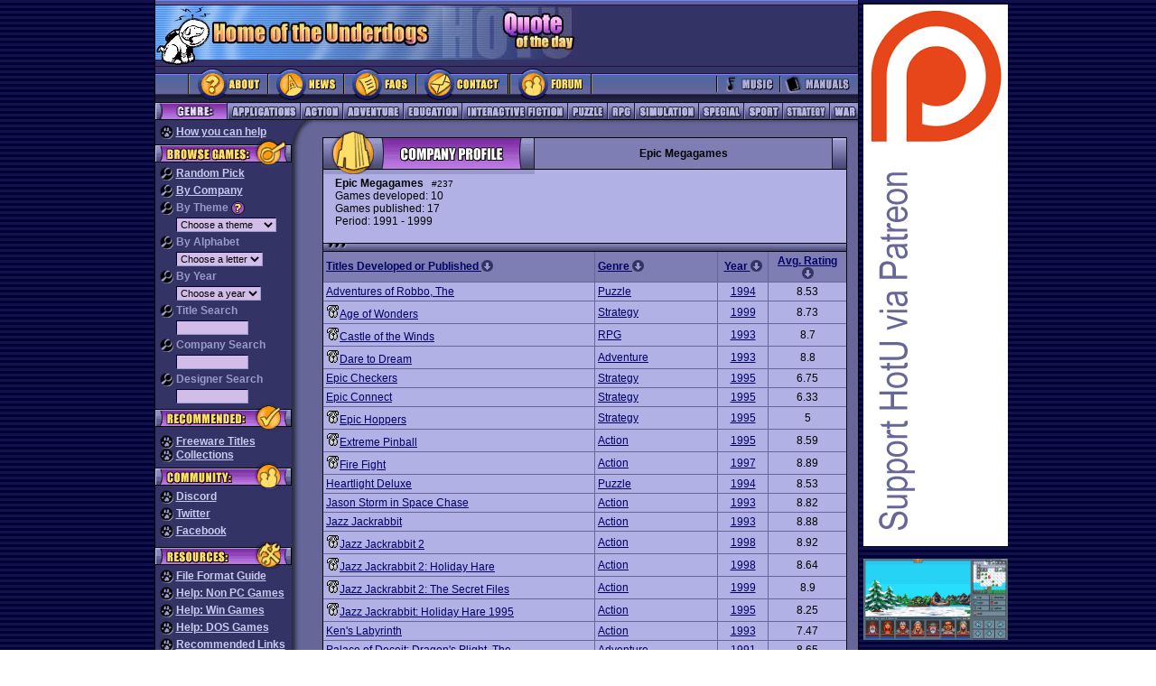

--- FILE ---
content_type: text/html;charset=UTF-8
request_url: https://homeoftheunderdogs.net/company.php?name=Epic%20Megagames
body_size: 7178
content:
<!DOCTYPE HTML PUBLIC "-//W3C//DTD HTML 4.01 Transitional//EN">
<html>

<head>
  <title>Home of the Underdogs</title>
  <meta http-equiv="Content-Type" content="text/html; charset=utf-8">
  <meta http-equiv="Refresh" CONTENT="7200">
  <meta http-equiv="content-LANGUAGE" content="English">
  <meta name="DESCRIPTION"
    CONTENT="Home of the Underdogs. The database of old games (abandonware). Tribute to the best underrated PC games of all time. ">
  <meta name="KEYWORDS"
    content="abandonware games sierra classic oldie underdogs infocom telarium avalon hill QQP polarware DOS 8088 XT AT 286 386 486">
  <meta name="OWNER" content="">
  <meta name="AUTHOR" content="Underdogs">
  <meta name="page-TOPIC" content="Games">
  <meta name="AUDIENCE" content="All">
  <meta name="RATING" content="General">
  <meta name="ROBOTS" content="index,follow">
  <meta name="REVISIT-AFTER" content="1 days">
  <base>


  <SCRIPT type="text/javascript">
    function submitenter(myfield) {
      var keycode;
      if (window.event) keycode = window.event.keyCode;
      else if (e) keycode = e.which;
      else return true;

      if (keycode == 13) {
        myfield.form.submit();
        return false;
      } else
        return true;
    }

    function randomGame() {
      var randomId;
      randomId = "game.php?id=" + parseInt(Math.random() *
        5325 + 1)
      window.location.href = randomId;
    }
  </SCRIPT>
  <link rel="icon" href="favicon.ico" />
  <link rel="shortcut icon" href="favicon.ico" />
  <link rel="stylesheet" title="HOTU" type="text/css" href="https://homeoftheunderdogs.net/style.css?=2025-12-06" />
  <link rel="start" href="default.htm" />
  <link rel="index" href="https://homeoftheunderdogs.net/master.php" />
  <link rel="help" href="https://homeoftheunderdogs.net/faq.php" />
  <link rel="glossary" href="https://homeoftheunderdogs.net/extension.php" />
  <link rel="author" href="https://homeoftheunderdogs.net/about.php" />
  <link rel="copyright" href="javascript_3Aalert('1998 - 2025, Home of the Underdogs.')" />
  <link rel="up" href="default.htm" />
</head>

<body bgcolor="#666699" text="#000000" link="#333366" vlink="#333366" alink="#666699" leftmargin="0" topmargin="0"
  marginwidth="0" marginheight="0">
  <table border="0" cellspacing="0" cellpadding="0">
    <tr>
      <td width="126" rowspan="2" background="https://homeoftheunderdogs.net/images/background_stripes.gif" bgcolor="000033"><img src="https://homeoftheunderdogs.net/images/gif.gif"
          width="1" height="1"></td>
      <td width="1" rowspan="2" bgcolor="#000000"><img src="https://homeoftheunderdogs.net/images/gif_black.gif" width="1" height="200"></td>
      <td width="778" height="126" align="center" valign="top">
        <table width="778" height="6" border="0" cellspacing="0" cellpadding="0">
          <tr>
            <td width="778" height="6"><img src="https://homeoftheunderdogs.net/images/topnav_toptopbar.gif" width="778" height="6"></td>
          </tr>
        </table>

        <table width="778" height="67" border="0" cellspacing="0" cellpadding="0">
          <tr bgcolor="#333366">
            <td width="310" height="60"><a href="https://homeoftheunderdogs.net/"><img
                  src="https://homeoftheunderdogs.net/images/728x90_toplogo.jpg" alt="Home of the Underdogs" width="310" height="60" border="0"></a>
            </td>
            <td width="158" height="60"><img src="https://homeoftheunderdogs.net/images/728x90_topquote2.jpg" width="158" height="60"></td>
            <td width="310" height="60" align="left" valign="middle">
              <table width="100%" border="0" cellspacing="0" cellpadding="0">
                <tr>
                  <td class="quote">
                    <SCRIPT TYPE="text/javascript" SRC="https://www.brainyquote.com/link/quotebr.js"></SCRIPT>
                  </td>
                </tr>
              </table>
            </td>
          </tr>
          <tr align="left" valign="top" bgcolor="#333366">
            <td height="7" colspan="3"><img src="https://homeoftheunderdogs.net/images/728x90_dogfoot.gif" width="48" height="7"></td>
          </tr>
        </table>


        <table width="778" height="40" border="0" cellspacing="0" cellpadding="0">
          <tr bgcolor="#333366">
            <!-- main nav items: about, news, faqs and contact -->
            <td width="36" height="40"><img src="https://homeoftheunderdogs.net/images/728x90_mainleft.gif" width="36" height="40"></td>
            <td width="88" height="40"><a href="https://homeoftheunderdogs.net/about.php"><img
                  src="https://homeoftheunderdogs.net/images/728x90_mainbut_about.gif" alt="About" width="88" height="40" border="0"></a></td>
            <td width="84" height="40"><a href="https://homeoftheunderdogs.net/"><img
                  src="https://homeoftheunderdogs.net/images/topnav_mainbutnews.gif" alt="News" width="84" height="40" border="0"></a></td>
            <td width="80" height="40"><a href="https://homeoftheunderdogs.net/faq.php"><img
                  src="https://homeoftheunderdogs.net/images/topnav_mainbutfaqs.gif" alt="FAQs" width="80" height="40" border="0"></a></td>
            <td width="104" height="40"><a href="https://homeoftheunderdogs.net/contact.php"><img
                  src="https://homeoftheunderdogs.net/images/topnav_mainbutcontact.gif" alt="Contact" width="104" height="40" border="0"></a></td>
            <td width="92" height="40"><a target="_blank" href="https://discord.gg/MbUg7d9"><img
                  src="https://homeoftheunderdogs.net/images/topnav_mainbutforum.gif" alt="HOTU GoogleGroup" width="92" height="40" border="0"></a>
            </td>
            <td width="137" height="40"><img src="https://homeoftheunderdogs.net/images/topnav_mainmiddle.gif" width="137" height="40">
            </td>
            <!-- main nav items: music, manuals -->
            <td width="70" height="40"><a href="https://homeoftheunderdogs.net/music.php"><img
                  src="https://homeoftheunderdogs.net/images/topnav_mainbutmusic.gif" alt="Music" width="70" height="40" border="0"></a></td>
            <td width="87" height="40"><a href="https://homeoftheunderdogs.net/manuals.php"><img
                  src="https://homeoftheunderdogs.net/images/topnav_mainbutmanuals.gif" alt="Manuals" width="87" height="40" border="0"></a></td>
          </tr>
        </table>
        <table width="778" height="1" border="0" cellspacing="0" cellpadding="0">
          <tr>
            <td bgcolor="#000000"><img src="https://homeoftheunderdogs.net/images/gif_black.gif" width="778" height="1"></td>
          </tr>
        </table>
        <table width="778" height="18" border="0" cellspacing="0" cellpadding="0">
          <tr>
            <!-- game categories -->
            <td width="79" height="18"><img src="https://homeoftheunderdogs.net/images/topnav_cattitle.gif" alt="Category" width="79" height="18"></td>
            
            <td width="81" height="18">
              <a href="https://homeoftheunderdogs.net/genre.php?id=2">
                <img src="https://homeoftheunderdogs.net/images/topnav_catbutapps.gif" alt="Applications" width="81" height="18" border="0">
              </a>
            </td>

            <td width="47" height="18">
              <a href="https://homeoftheunderdogs.net/genre.php?id=1">
                <img src="https://homeoftheunderdogs.net/images/topnav_catbutaction.gif" alt="Action" width="47" height="18" border="0">
              </a>
            </td>

            <td width="67" height="18">
              <a href="https://homeoftheunderdogs.net/genre.php?id=3">
                <img src="https://homeoftheunderdogs.net/images/topnav_catbutadv.gif" alt="Adventure" width="67" height="18" border="0">
              </a>
            </td>

            <td width="65" height="18">
              <a href="https://homeoftheunderdogs.net/genre.php?id=4">
                <img src="https://homeoftheunderdogs.net/images/topnav_catbutedu.gif" alt="Education" width="65" height="18" border="0">
              </a>
            </td>

            <td width="117" height="18">
              <a href="https://homeoftheunderdogs.net/genre.php?id=5">
                <img src="https://homeoftheunderdogs.net/images/topnav_catbutintfic.gif" alt="Interactive Fiction" width="117" height="18" border="0">
              </a>
            </td>

            <td width="44" height="18">
              <a href="https://homeoftheunderdogs.net/genre.php?id=6">
                <img src="https://homeoftheunderdogs.net/images/topnav_catbutpuzzle.gif" alt="Puzzle" width="44" height="18" border="0">
              </a>
            </td>

            <td width="30" height="18">
              <a href="https://homeoftheunderdogs.net/genre.php?id=7">
                <img src="https://homeoftheunderdogs.net/images/topnav_catbutrpg.gif" alt="Role Playing Games" width="30" height="18" border="0">
              </a>
            </td>

            <td width="71" height="18">
              <a href="https://homeoftheunderdogs.net/genre.php?id=8">
                <img src="https://homeoftheunderdogs.net/images/topnav_catbutsim.gif" alt="Simulation" width="71" height="18" border="0">
              </a>
            </td>

            <td width="50" height="18">
              <a href="https://homeoftheunderdogs.net/special.php">
                <img src="https://homeoftheunderdogs.net/images/topnav_catbutspecial.gif" alt="Special" width="50" height="18" border="0">
              </a>
            </td>

            <td width="43" height="18">
              <a href="https://homeoftheunderdogs.net/genre.php?id=9">
                <img src="https://homeoftheunderdogs.net/images/topnav_catbutsport.gif" alt="Sport" width="43" height="18" border="0">
              </a>
            </td>

            <td width="52" height="18">
              <a href="https://homeoftheunderdogs.net/genre.php?id=10">
                <img src="https://homeoftheunderdogs.net/images/topnav_catbutstrategy.gif" alt="Strategy" width="52" height="18" border="0">
              </a>
            </td>

            <td width="32" height="18">
              <a href="https://homeoftheunderdogs.net/genre.php?id=11">
                <img src="https://homeoftheunderdogs.net/images/topnav_catbutwar.gif" alt="War" width="32" height="18" border="0">
              </a>
            </td>
          </tr>
        </table>
        <table width="778" height="1" border="0" cellspacing="0" cellpadding="0">
          <tr>
            <td bgcolor="#000000"><img src="https://homeoftheunderdogs.net/images/gif_black.gif" width="778" height="1"></td>
          </tr>
        </table>
      </td>
      <td width="1" rowspan="2" bgcolor="#000000"><img src="https://homeoftheunderdogs.net/images/gif_black.gif" width="1" height="200"></td>
      <td width="132" rowspan="2" align="left" valign="top" background="https://homeoftheunderdogs.net/images/background_stripes.gif" bgcolor="000033">
        <table border="0" cellspacing="5" cellpadding="0">
          <tr>
            <td align="center">

              <a href="https://www.patreon.com/hotu"><img src="https://homeoftheunderdogs.net/images/ia/supporthotu.png" border=0></a><br><br><a href="https://store.steampowered.com/app/873890/Legends_of_Amberland_The_Forgotten_Crown/" target="_blank"><img src="https://homeoftheunderdogs.net/images/ia/legendsofamberland-160.png" width="160px"></a><br><br><a href="http://www.eff.org/" target="_blank"><img src="https://homeoftheunderdogs.net/images/eff.jpg" alt="Support the EFF" width="160px"></a>	</td></tr>
    </table>

            </td>
            <td width="115" rowspan="2" background="https://homeoftheunderdogs.net/images/background_stripes.gif" bgcolor="000033"><img
                src="https://homeoftheunderdogs.net/images/gif.gif" width="1" height="1"></td>
          </tr>
          <tr width="778" height="100%">
            <td align="center" valign="top" width="778" height="100%">
              <table width="100%" height="100%" border="0" cellpadding="0" cellspacing="0">
                <tr>
                  <td width="151" align="left" valign="top" bgcolor="#333366">
                    <table width="100%" border="0" align="center" cellpadding="0" cellspacing="0" class="sidenav1">
                      <tr>
                        <td colspan="3" width="151" height="6"><img src="https://homeoftheunderdogs.net/images/gif.gif" width="151" height="6"></td>
                      </tr>
                      <tr>
                        <td width="5"><img src="https://homeoftheunderdogs.net/images/gif.gif" width="5" height="10"></td>
                        <td width="141" class="sidenav1"><img src="https://homeoftheunderdogs.net/images/sidenav_icon_paw.gif" alt="Welcome" width="15"
                            height="15" align="top">
                          <a href="https://homeoftheunderdogs.net/contribute.php">How
                            you can help</a>
                        </td>
                        <td width="5"><img src="https://homeoftheunderdogs.net/images/gif.gif" width="5" height="10"></td>
                      </tr>


                      


                      <tr>
                        <td colspan="3" width="151" height="31"><img src="https://homeoftheunderdogs.net/images/sidenav_catbrowse.gif"
                            alt="Browse Games" width="151" height="31"></td>
                      </tr>
                      <tr>
                        <td width="5"><img src="https://homeoftheunderdogs.net/images/gif.gif" width="5" height="10"></td>
                        <td width="141" class="sidenav1"><img src="https://homeoftheunderdogs.net/images/sidenav_icon_magglass.gif" alt="Welcome"
                            width="15" height="15" align="top">
                          <a href="javascript:randomGame()">Random Pick</a>
                        </td>
                        <td width="5"><img src="https://homeoftheunderdogs.net/images/gif.gif" width="5" height="10"></td>
                      </tr>
                      <tr>
                        <td colspan="3" width="151"><img src="https://homeoftheunderdogs.net/images/gif.gif" width="151" height="4"></td>
                      </tr>
                      <tr>
                        <td width="5"><img src="https://homeoftheunderdogs.net/images/gif.gif" width="5" height="10"></td>
                        <td width="141" class="sidenav1"><img src="https://homeoftheunderdogs.net/images/sidenav_icon_magglass.gif" alt="Welcome"
                            width="15" height="15" align="top">
                          <a href="https://homeoftheunderdogs.net/companies.php">By
                            Company</a>
                        </td>
                        <td width="5"><img src="https://homeoftheunderdogs.net/images/gif.gif" width="5" height="10"></td>
                      </tr>
                      <tr>
                        <td colspan="3" width="151"><img src="https://homeoftheunderdogs.net/images/gif.gif" width="151" height="4"></td>
                      </tr>

                      <!-- BEGIN PULLDOWNS -->
                      <form action="">
                        <tr>
                          <td>&nbsp;</td>
                          <td class="sidenav1"><img src="https://homeoftheunderdogs.net/images/sidenav_icon_magglass.gif" alt="Welcome" width="15"
                              height="15" align="top">
                            By Theme <a href="faq.php#b4"><img src="https://homeoftheunderdogs.net/images/sidenav_icon_questionmark.gif" width="15"
                                height="15" border="0" align="top"></a></td>
                          <td>&nbsp;</td>
                        </tr>
                        <tr>
                          <td width="5"><img src="https://homeoftheunderdogs.net/images/gif.gif" width="5" height="10"></td>
                          <td width="141" class="input2"><img src="https://homeoftheunderdogs.net/images/gif.gif" width="15" height="15">
                            <SELECT ONCHANGE="location = this.options[this.selectedIndex].value;" METHOD="get"
                              NAME="theme" class="input">
                              <OPTION selected>Choose a theme</OPTION>

                              <OPTION VALUE="https://homeoftheunderdogs.net/theme.php?id=1">Alternate History</OPTION><OPTION VALUE="https://homeoftheunderdogs.net/theme.php?id=2">Anime</OPTION><OPTION VALUE="https://homeoftheunderdogs.net/theme.php?id=3">Apocalypse Now</OPTION><OPTION VALUE="https://homeoftheunderdogs.net/theme.php?id=4">Business</OPTION><OPTION VALUE="https://homeoftheunderdogs.net/theme.php?id=5">Cartoon</OPTION><OPTION VALUE="https://homeoftheunderdogs.net/theme.php?id=6">Cyberpunk</OPTION><OPTION VALUE="https://homeoftheunderdogs.net/theme.php?id=7">Design Tool</OPTION><OPTION VALUE="https://homeoftheunderdogs.net/theme.php?id=8">Epic</OPTION><OPTION VALUE="https://homeoftheunderdogs.net/theme.php?id=9">Fantasy</OPTION><OPTION VALUE="https://homeoftheunderdogs.net/theme.php?id=10">Freelance</OPTION><OPTION VALUE="https://homeoftheunderdogs.net/theme.php?id=11">Grand Adventure</OPTION><OPTION VALUE="https://homeoftheunderdogs.net/theme.php?id=12">Galactic War</OPTION><OPTION VALUE="https://homeoftheunderdogs.net/theme.php?id=13">Gangster</OPTION><OPTION VALUE="https://homeoftheunderdogs.net/theme.php?id=14">Historical</OPTION><OPTION VALUE="https://homeoftheunderdogs.net/theme.php?id=15">Horror</OPTION><OPTION VALUE="https://homeoftheunderdogs.net/theme.php?id=16">Humorous</OPTION><OPTION VALUE="https://homeoftheunderdogs.net/theme.php?id=17">Licensed</OPTION><OPTION VALUE="https://homeoftheunderdogs.net/theme.php?id=18">Modern</OPTION><OPTION VALUE="https://homeoftheunderdogs.net/theme.php?id=19">Mystery</OPTION><OPTION VALUE="https://homeoftheunderdogs.net/theme.php?id=20">Myth & Legend</OPTION><OPTION VALUE="https://homeoftheunderdogs.net/theme.php?id=21">Naval</OPTION><OPTION VALUE="https://homeoftheunderdogs.net/theme.php?id=22">Organized Forces</OPTION><OPTION VALUE="https://homeoftheunderdogs.net/theme.php?id=23">Oriental</OPTION><OPTION VALUE="https://homeoftheunderdogs.net/theme.php?id=24">Political</OPTION><OPTION VALUE="https://homeoftheunderdogs.net/theme.php?id=25">Science Fiction</OPTION><OPTION VALUE="https://homeoftheunderdogs.net/theme.php?id=26">Shareware</OPTION><OPTION VALUE="https://homeoftheunderdogs.net/theme.php?id=27">Unique</OPTION><OPTION VALUE="https://homeoftheunderdogs.net/theme.php?id=28">Western</OPTION><OPTION VALUE="https://homeoftheunderdogs.net/theme.php?id=29">World Wars</OPTION>                            </SELECT>
                          </td>
                          <td width="5"><img src="https://homeoftheunderdogs.net/images/gif.gif" width="5" height="10"></td>
                        </tr>
                        <tr>
                          <td colspan="3" width="151"><img src="https://homeoftheunderdogs.net/images/gif.gif" width="151" height="4"></td>
                        </tr>
                        <tr>
                          <td width="5"><img src="https://homeoftheunderdogs.net/images/gif.gif" width="5" height="10"></td>
                          <td width="141" class="sidenav1"><img src="https://homeoftheunderdogs.net/images/sidenav_icon_magglass.gif" alt="Welcome"
                              width="15" height="15" align="top">
                            By Alphabet</td>
                          <td width="5"><img src="https://homeoftheunderdogs.net/images/gif.gif" width="5" height="10"></td>
                        </tr>
                        <tr>
                          <td width="5"><img src="https://homeoftheunderdogs.net/images/gif.gif" width="5" height="10"></td>
                          <td width="141" class="input2"><img src="https://homeoftheunderdogs.net/images/gif.gif" width="15" height="15">
                            <SELECT ONCHANGE="location = this.options[this.selectedIndex].value;" METHOD="get"
                              NAME="letter" class="input">
                              <OPTION selected>Choose a letter</OPTION>
                              <OPTION VALUE="letter.php?id=0">-- # --</OPTION>

                              <OPTION VALUE="https://homeoftheunderdogs.net/letter.php?id=A">-- A --</OPTION><OPTION VALUE="https://homeoftheunderdogs.net/letter.php?id=B">-- B --</OPTION><OPTION VALUE="https://homeoftheunderdogs.net/letter.php?id=C">-- C --</OPTION><OPTION VALUE="https://homeoftheunderdogs.net/letter.php?id=D">-- D --</OPTION><OPTION VALUE="https://homeoftheunderdogs.net/letter.php?id=E">-- E --</OPTION><OPTION VALUE="https://homeoftheunderdogs.net/letter.php?id=F">-- F --</OPTION><OPTION VALUE="https://homeoftheunderdogs.net/letter.php?id=G">-- G --</OPTION><OPTION VALUE="https://homeoftheunderdogs.net/letter.php?id=H">-- H --</OPTION><OPTION VALUE="https://homeoftheunderdogs.net/letter.php?id=I">-- I --</OPTION><OPTION VALUE="https://homeoftheunderdogs.net/letter.php?id=J">-- J --</OPTION><OPTION VALUE="https://homeoftheunderdogs.net/letter.php?id=K">-- K --</OPTION><OPTION VALUE="https://homeoftheunderdogs.net/letter.php?id=L">-- L --</OPTION><OPTION VALUE="https://homeoftheunderdogs.net/letter.php?id=M">-- M --</OPTION><OPTION VALUE="https://homeoftheunderdogs.net/letter.php?id=N">-- N --</OPTION><OPTION VALUE="https://homeoftheunderdogs.net/letter.php?id=O">-- O --</OPTION><OPTION VALUE="https://homeoftheunderdogs.net/letter.php?id=P">-- P --</OPTION><OPTION VALUE="https://homeoftheunderdogs.net/letter.php?id=Q">-- Q --</OPTION><OPTION VALUE="https://homeoftheunderdogs.net/letter.php?id=R">-- R --</OPTION><OPTION VALUE="https://homeoftheunderdogs.net/letter.php?id=S">-- S --</OPTION><OPTION VALUE="https://homeoftheunderdogs.net/letter.php?id=T">-- T --</OPTION><OPTION VALUE="https://homeoftheunderdogs.net/letter.php?id=U">-- U --</OPTION><OPTION VALUE="https://homeoftheunderdogs.net/letter.php?id=V">-- V --</OPTION><OPTION VALUE="https://homeoftheunderdogs.net/letter.php?id=W">-- W --</OPTION><OPTION VALUE="https://homeoftheunderdogs.net/letter.php?id=X">-- X --</OPTION><OPTION VALUE="https://homeoftheunderdogs.net/letter.php?id=Y">-- Y --</OPTION><OPTION VALUE="https://homeoftheunderdogs.net/letter.php?id=Z">-- Z --</OPTION>                            </SELECT>
                          </td>
                          <td width="5"><img src="https://homeoftheunderdogs.net/images/gif.gif" width="5" height="10"></td>
                        </tr>
                        <tr>
                          <td colspan="3" width="151"><img src="https://homeoftheunderdogs.net/images/gif.gif" width="151" height="4"></td>
                        </tr>
                        <tr>
                          <td width="5"><img src="https://homeoftheunderdogs.net/images/gif.gif" width="5" height="10"></td>
                          <td width="141" class="sidenav1"><img src="https://homeoftheunderdogs.net/images/sidenav_icon_magglass.gif" alt="Welcome"
                              width="15" height="15" align="top">
                            By Year</td>
                          <td width="5"><img src="https://homeoftheunderdogs.net/images/gif.gif" width="5" height="10"></td>
                        </tr>
                        <tr>
                          <td width="5"><img src="https://homeoftheunderdogs.net/images/gif.gif" width="5" height="10"></td>
                          <td width="141" class="input2"><img src="https://homeoftheunderdogs.net/images/gif.gif" width="15" height="15">
                            <SELECT ONCHANGE="location = this.options[this.selectedIndex].value;" METHOD="get"
                              NAME="year" class="input">
                              <OPTION selected>Choose a year</OPTION>

                              <OPTION VALUE="https://homeoftheunderdogs.net/year.php?id=1979">1979</OPTION><OPTION VALUE="https://homeoftheunderdogs.net/year.php?id=1980">1980</OPTION><OPTION VALUE="https://homeoftheunderdogs.net/year.php?id=1981">1981</OPTION><OPTION VALUE="https://homeoftheunderdogs.net/year.php?id=1982">1982</OPTION><OPTION VALUE="https://homeoftheunderdogs.net/year.php?id=1983">1983</OPTION><OPTION VALUE="https://homeoftheunderdogs.net/year.php?id=1984">1984</OPTION><OPTION VALUE="https://homeoftheunderdogs.net/year.php?id=1985">1985</OPTION><OPTION VALUE="https://homeoftheunderdogs.net/year.php?id=1986">1986</OPTION><OPTION VALUE="https://homeoftheunderdogs.net/year.php?id=1987">1987</OPTION><OPTION VALUE="https://homeoftheunderdogs.net/year.php?id=1988">1988</OPTION><OPTION VALUE="https://homeoftheunderdogs.net/year.php?id=1989">1989</OPTION><OPTION VALUE="https://homeoftheunderdogs.net/year.php?id=1990">1990</OPTION><OPTION VALUE="https://homeoftheunderdogs.net/year.php?id=1991">1991</OPTION><OPTION VALUE="https://homeoftheunderdogs.net/year.php?id=1992">1992</OPTION><OPTION VALUE="https://homeoftheunderdogs.net/year.php?id=1993">1993</OPTION><OPTION VALUE="https://homeoftheunderdogs.net/year.php?id=1994">1994</OPTION><OPTION VALUE="https://homeoftheunderdogs.net/year.php?id=1995">1995</OPTION><OPTION VALUE="https://homeoftheunderdogs.net/year.php?id=1996">1996</OPTION><OPTION VALUE="https://homeoftheunderdogs.net/year.php?id=1997">1997</OPTION><OPTION VALUE="https://homeoftheunderdogs.net/year.php?id=1998">1998</OPTION><OPTION VALUE="https://homeoftheunderdogs.net/year.php?id=1999">1999</OPTION><OPTION VALUE="https://homeoftheunderdogs.net/year.php?id=2000">2000</OPTION><OPTION VALUE="https://homeoftheunderdogs.net/year.php?id=2001">2001</OPTION><OPTION VALUE="https://homeoftheunderdogs.net/year.php?id=2002">2002</OPTION><OPTION VALUE="https://homeoftheunderdogs.net/year.php?id=2003">2003</OPTION><OPTION VALUE="https://homeoftheunderdogs.net/year.php?id=2004">2004</OPTION><OPTION VALUE="https://homeoftheunderdogs.net/year.php?id=2005">2005</OPTION><OPTION VALUE="https://homeoftheunderdogs.net/year.php?id=2006">2006</OPTION><OPTION VALUE="https://homeoftheunderdogs.net/year.php?id=2007">2007</OPTION><OPTION VALUE="https://homeoftheunderdogs.net/year.php?id=2008">2008</OPTION><OPTION VALUE="https://homeoftheunderdogs.net/year.php?id=2009">2009</OPTION><OPTION VALUE="https://homeoftheunderdogs.net/year.php?id=2010">2010</OPTION><OPTION VALUE="https://homeoftheunderdogs.net/year.php?id=2011">2011</OPTION><OPTION VALUE="https://homeoftheunderdogs.net/year.php?id=2012">2012</OPTION><OPTION VALUE="https://homeoftheunderdogs.net/year.php?id=2013">2013</OPTION><OPTION VALUE="https://homeoftheunderdogs.net/year.php?id=2014">2014</OPTION><OPTION VALUE="https://homeoftheunderdogs.net/year.php?id=2015">2015</OPTION><OPTION VALUE="https://homeoftheunderdogs.net/year.php?id=2016">2016</OPTION><OPTION VALUE="https://homeoftheunderdogs.net/year.php?id=2017">2017</OPTION><OPTION VALUE="https://homeoftheunderdogs.net/year.php?id=2018">2018</OPTION><OPTION VALUE="https://homeoftheunderdogs.net/year.php?id=2019">2019</OPTION><OPTION VALUE="https://homeoftheunderdogs.net/year.php?id=2020">2020</OPTION><OPTION VALUE="https://homeoftheunderdogs.net/year.php?id=2021">2021</OPTION><OPTION VALUE="https://homeoftheunderdogs.net/year.php?id=2022">2022</OPTION><OPTION VALUE="https://homeoftheunderdogs.net/year.php?id=2023">2023</OPTION><OPTION VALUE="https://homeoftheunderdogs.net/year.php?id=2024">2024</OPTION><OPTION VALUE="https://homeoftheunderdogs.net/year.php?id=2025">2025</OPTION>                            </SELECT>
                          </td>
                          <td width="5"><img src="https://homeoftheunderdogs.net/images/gif.gif" width="5" height="10"></td>
                        </tr>
                      </form>
                      <tr>
                        <td colspan="3" width="151"><img src="https://homeoftheunderdogs.net/images/gif.gif" width="151" height="4"></td>
                      </tr>
                      <tr>
                        <td width="5"><img src="https://homeoftheunderdogs.net/images/gif.gif" width="5" height="10"></td>
                        <td width="141" class="sidenav1"><img src="https://homeoftheunderdogs.net/images/sidenav_icon_magglass.gif" alt="Welcome"
                            width="15" height="15" align="top">
                          Title Search</td>
                        <td width="5"><img src="https://homeoftheunderdogs.net/images/gif.gif" width="5" height="10"></td>
                      </tr>
                      <tr>
                        <td width="5"><img src="https://homeoftheunderdogs.net/images/gif.gif" width="5" height="10"></td>
                        <FORM ACTION="https://homeoftheunderdogs.net/search.php">
                          <td width="141" class="input2"><img src="https://homeoftheunderdogs.net/images/gif.gif" width="15" height="15">
                            <INPUT TYPE="text" NAME="search_game" SIZE="11" onKeyPress="return submitenter(this,event)"
                              class="input">
                          </td>
                        </form>
                        <td width="5"><img src="https://homeoftheunderdogs.net/images/gif.gif" width="5" height="10"></td>
                      </tr>
                      <tr>
                        <td colspan="3" width="151"><img src="https://homeoftheunderdogs.net/images/gif.gif" width="151" height="4"></td>
                      </tr>
                      <tr>
                        <td width="5"><img src="https://homeoftheunderdogs.net/images/gif.gif" width="5" height="10"></td>
                        <td width="141" class="sidenav1"><img src="https://homeoftheunderdogs.net/images/sidenav_icon_magglass.gif" alt="Welcome"
                            width="15" height="15" align="top">
                          Company Search</td>
                        <td width="5"><img src="https://homeoftheunderdogs.net/images/gif.gif" width="5" height="10"></td>
                      </tr>
                      <tr>
                        <td width="5"><img src="https://homeoftheunderdogs.net/images/gif.gif" width="5" height="10"></td>
                        <FORM ACTION="https://homeoftheunderdogs.net/search.php">
                          <td width="141" class="input2"><img src="https://homeoftheunderdogs.net/images/gif.gif" width="15" height="15">
                            <INPUT TYPE="text" NAME="search_company" SIZE="11"
                              onKeyPress="return submitenter(this,event)" class="input">
                          </td>
                        </form>
                        <td width="5"><img src="https://homeoftheunderdogs.net/images/gif.gif" width="5" height="10"></td>
                      </tr>
                      <tr>
                        <td colspan="3" width="151"><img src="https://homeoftheunderdogs.net/images/gif.gif" width="151" height="4"></td>
                      </tr>
                      <tr>
                        <td width="5"><img src="https://homeoftheunderdogs.net/images/gif.gif" width="5" height="10"></td>
                        <td width="141" class="sidenav1"><img src="https://homeoftheunderdogs.net/images/sidenav_icon_magglass.gif" alt="Welcome"
                            width="15" height="15" align="top"> Designer Search</td>
                        <td width="5"><img src="https://homeoftheunderdogs.net/images/gif.gif" width="5" height="10"></td>
                      </tr>
                      <tr>
                        <td width="5"><img src="https://homeoftheunderdogs.net/images/gif.gif" width="5" height="10"></td>
                        <FORM ACTION="https://homeoftheunderdogs.net/search.php">
                          <td width="141" class="input2"><img src="https://homeoftheunderdogs.net/images/gif.gif" width="15" height="15">
                            <INPUT TYPE="text" NAME="search_designer" SIZE="11"
                              onKeyPress="return submitenter(this,event)" class="input">
                          </td>
                        </form>
                        <td width="5"><img src="https://homeoftheunderdogs.net/images/gif.gif" width="5" height="10"></td>
                      </tr>
                      <tr>



                        <td colspan="3" width="151"><img src="https://homeoftheunderdogs.net/images/sidenav_catrecommeded.gif" alt="Recommended"
                            width="151" height="31"></td>
                      </tr>
                      <tr>
                        <td colspan="3" width="151"><img src="https://homeoftheunderdogs.net/images/gif.gif" width="151" height="4"></td>
                      </tr>
                      <tr>
                        <td width="5"><img src="https://homeoftheunderdogs.net/images/gif.gif" width="5" height="10"></td>
                        <td width="141" class="sidenav1"><img src="https://homeoftheunderdogs.net/images/sidenav_icon_paw.gif" alt="Welcome" width="15"
                            height="15" align="top">
                          <a href="company.php?name=Freeware">Freeware Titles</a>
                        </td>
                        <td width="5"><img src="https://homeoftheunderdogs.net/images/gif.gif" width="5" height="10"></td>
                      </tr>
                      <tr>
                        <td width="5"><img src="https://homeoftheunderdogs.net/images/gif.gif" width="5" height="10"></td>
                        <td width="141" class="sidenav1"><img src="https://homeoftheunderdogs.net/images/sidenav_icon_paw.gif" alt="Welcome" width="15"
                            height="15" align="top">
                          <a href="https://homeoftheunderdogs.net/collect.php">Collections</a>
                        </td>
                        <td width="5"><img src="https://homeoftheunderdogs.net/images/gif.gif" width="5" height="10"></td>
                      </tr>



                      <td colspan="3" width="151"><img src="https://homeoftheunderdogs.net/images/sidenav_catcommunity.gif" width="151" height="31">
                      </td>
                </tr>
                <tr>
                  <td width="5"><img src="https://homeoftheunderdogs.net/images/gif.gif" width="5" height="10"></td>
                  <td width="141" class="sidenav1"><img src="https://homeoftheunderdogs.net/images/sidenav_icon_paw.gif" alt="Welcome" width="15"
                      height="15" align="top">
                    <a target=_blank href="https://discord.gg/MbUg7d9">Discord</a>
                  </td>
                  <td width="5"><img src="https://homeoftheunderdogs.net/images/gif.gif" width="5" height="10"></td>
                </tr>
                <tr>
                  <td colspan="3" width="151"><img src="https://homeoftheunderdogs.net/images/gif.gif" width="151" height="4"></td>
                </tr>
                <tr>
                  <td width="5"><img src="https://homeoftheunderdogs.net/images/gif.gif" width="5" height="10"></td>
                  <td width="141" class="sidenav1"><img src="https://homeoftheunderdogs.net/images/sidenav_icon_paw.gif" alt="Welcome" width="15"
                      height="15" align="top">
                    <a target=_blank href="https://twitter.com/HotU_net">Twitter</a>
                  </td>
                  <td width="5"><img src="https://homeoftheunderdogs.net/images/gif.gif" width="5" height="10"></td>
                </tr>
                <tr>
                  <td colspan="3" width="151"><img src="https://homeoftheunderdogs.net/images/gif.gif" width="151" height="4"></td>
                </tr>
                <tr>
                  <td width="5"><img src="https://homeoftheunderdogs.net/images/gif.gif" width="5" height="10"></td>
                  <td width="141" class="sidenav1"><img src="https://homeoftheunderdogs.net/images/sidenav_icon_paw.gif" alt="Welcome" width="15"
                      height="15" align="top">
                    <a target=_blank href="https://www.facebook.com/HomeOfTheUnderdogs">Facebook</a>
                  </td>
                  <td width="5"><img src="https://homeoftheunderdogs.net/images/gif.gif" width="5" height="10"></td>
                </tr>
                <tr>
                  <td colspan="3" width="151"><img src="https://homeoftheunderdogs.net/images/gif.gif" width="151" height="4"></td>
                </tr>
                <tr>



                  <td colspan="3" width="151"><img src="https://homeoftheunderdogs.net/images/sidenav_catresources.gif" width="151" height="31"></td>
                </tr>
                <tr>
                  <td width="5"><img src="https://homeoftheunderdogs.net/images/gif.gif" width="5" height="10"></td>
                  <td width="141" class="sidenav1"><img src="https://homeoftheunderdogs.net/images/sidenav_icon_paw.gif" alt="Welcome" width="15"
                      height="15" align="top">
                    <a href="https://homeoftheunderdogs.net/extension.php">File
                      Format Guide</a>
                  </td>
                  <td width="5"><img src="https://homeoftheunderdogs.net/images/gif.gif" width="5" height="10"></td>
                </tr>
                <tr>
                  <td colspan="3" width="151"><img src="https://homeoftheunderdogs.net/images/gif.gif" width="151" height="4"></td>
                </tr>
                <tr>
                  <td width="5"><img src="https://homeoftheunderdogs.net/images/gif.gif" width="5" height="10"></td>
                  <td width="141" class="sidenav1"><img src="https://homeoftheunderdogs.net/images/sidenav_icon_paw.gif" alt="Welcome" width="15"
                      height="15" align="top">
                    <a href="https://homeoftheunderdogs.net/nonpc.php">Help:
                      Non PC Games</a>
                  </td>
                  <td width="5"><img src="https://homeoftheunderdogs.net/images/gif.gif" width="5" height="10"></td>
                </tr>
                <tr>
                  <td colspan="3" width="151"><img src="https://homeoftheunderdogs.net/images/gif.gif" width="151" height="4"></td>
                </tr>
                <tr>
                  <td width="5"><img src="https://homeoftheunderdogs.net/images/gif.gif" width="5" height="10"></td>
                  <td width="141" class="sidenav1"><img src="https://homeoftheunderdogs.net/images/sidenav_icon_paw.gif" alt="Welcome" width="15"
                      height="15" align="top">
                    <a href="https://homeoftheunderdogs.net/guidewin.php">Help:
                      Win Games</a>
                  </td>
                  <td width="5"><img src="https://homeoftheunderdogs.net/images/gif.gif" width="5" height="10"></td>
                </tr>
                <tr>
                  <td colspan="3" width="151"><img src="https://homeoftheunderdogs.net/images/gif.gif" width="151" height="4"></td>
                </tr>
                <tr>
                  <td width="5"><img src="https://homeoftheunderdogs.net/images/gif.gif" width="5" height="10"></td>
                  <td width="141" class="sidenav1"><img src="https://homeoftheunderdogs.net/images/sidenav_icon_paw.gif" alt="Welcome" width="15"
                      height="15" align="top">
                    <a href="https://homeoftheunderdogs.net/guidedos.php">Help:
                      DOS Games</a>
                  </td>
                  <td width="5"><img src="https://homeoftheunderdogs.net/images/gif.gif" width="5" height="10"></td>
                </tr>
                <tr>
                  <td colspan="3" width="151"><img src="https://homeoftheunderdogs.net/images/gif.gif" width="151" height="4"></td>
                </tr>
                <tr>
                  <td width="5"><img src="https://homeoftheunderdogs.net/images/gif.gif" width="5" height="10"></td>
                  <td width="141" class="sidenav1"><img src="https://homeoftheunderdogs.net/images/sidenav_icon_paw.gif" alt="Welcome" width="15"
                      height="15" align="top">
                    <a href="https://homeoftheunderdogs.net/links.php">Recommended
                      Links</a>
                  </td>
                  <td width="5"><img src="https://homeoftheunderdogs.net/images/gif.gif" width="5" height="10"></td>
                </tr>
                <tr>
                  <td colspan="3" width="151"><img src="https://homeoftheunderdogs.net/images/gif.gif" width="151" height="4"></td>
                </tr>
                <tr>
                  <td width="5"><img src="https://homeoftheunderdogs.net/images/gif.gif" width="5" height="10"></td>
                  <td width="141" class="sidenav1"><img src="https://homeoftheunderdogs.net/images/sidenav_icon_paw.gif" alt="Site History" width="15"
                      height="15" align="top">
                    <a href="https://homeoftheunderdogs.net/history.php">Site
                      History</a>
                  </td>
                  <td width="5"><img src="https://homeoftheunderdogs.net/images/gif.gif" width="5" height="10"></td>
                </tr>
                <tr>
                  <td colspan="3" width="151"><img src="https://homeoftheunderdogs.net/images/gif.gif" width="151" height="4"></td>
                </tr>
                <tr>
                  <td width="5"><img src="https://homeoftheunderdogs.net/images/gif.gif" width="5" height="10"></td>
                  <td width="141" class="sidenav1"><img src="https://homeoftheunderdogs.net/images/sidenav_icon_paw.gif" alt="Legacy" width="15"
                      height="15" align="top">
                    <a href="https://homeoftheunderdogs.net/legacy.php">Legacy</a>
                  </td>
                  <td width="5"><img src="https://homeoftheunderdogs.net/images/gif.gif" width="5" height="10"></td>
                </tr>
                <tr>
                  <td colspan="3" width="151"><img src="https://homeoftheunderdogs.net/images/gif.gif" width="151" height="4"></td>
                </tr>
                <tr>
                  <td width="5"><img src="https://homeoftheunderdogs.net/images/gif.gif" width="5" height="10"></td>
                  <td width="141" class="sidenav1"><img src="https://homeoftheunderdogs.net/images/sidenav_icon_paw.gif" alt="Link to Us" width="15"
                      height="15" align="top">
                    <a href="https://homeoftheunderdogs.net/webmasters.php">Link
                      to Us</a>
                  </td>
                  <td width="5"><img src="https://homeoftheunderdogs.net/images/gif.gif" width="5" height="10"></td>
                </tr>
                <tr>
                  <td colspan="3" width="151"><img src="https://homeoftheunderdogs.net/images/gif.gif" width="151" height="4"></td>
                </tr>
                <tr>
                  <td width="5"><img src="https://homeoftheunderdogs.net/images/gif.gif" width="5" height="10"></td>
                  <td width="141" class="sidenav1"><img src="https://homeoftheunderdogs.net/images/sidenav_icon_paw.gif" alt="Credits" width="15"
                      height="15" align="top">
                    <a href="https://homeoftheunderdogs.net/credits.php">Thanks
                      & Credits</a>
                  </td>
                  <td width="5"><img src="https://homeoftheunderdogs.net/images/gif.gif" width="5" height="10"></td>
                </tr>




                <tr>
                  <td width="151" colspan="3" align="center" valign="top"><img src="https://homeoftheunderdogs.net/images/gif.gif" width="151"
                      height="20">



                    
                            <a href="http://www.abandonwarering.com/" target="_blank">
                                <img src="https://homeoftheunderdogs.net/images/awring.gif" alt="Abandonware Ring" width="130" height="50" border="0">
                            </a>
                            <br><br>
                        
                            <a href="http://www.aplaces.net/" target="_blank">
                                <img src="https://homeoftheunderdogs.net/images/aplaces.gif" alt="Abandoned Places" width="130" height="50" border="0">
                            </a>
                            <br><br>
                        
                            <a href="http://www.dungeoncrawlers.org/" target="_blank">
                                <img src="https://homeoftheunderdogs.net/images/dungeoncrawlers_small.png" alt="dungeoncrawlers.org" width="130" height="50" border="0">
                            </a>
                            <br><br>
                        
                  <script type="text/javascript">
                  var gaJsHost = (("https:" == document.location.protocol) ? "https://ssl." : "http://www.");
                  document.write(unescape("%3Cscript src='" + gaJsHost + "google-analytics.com/ga.js' type='text/javascript'%3E%3C/script%3E"));
                  </script>
                  <script type="text/javascript">
                  try {
                  var pageTracker = _gat._getTracker("UA-4941137-4");
                  pageTracker._trackPageview();
                  } catch(err) {}</script>

                    <!-- Creative Commons License -->
                    <a rel="license" href="http://creativecommons.org/licenses/by-nc-nd/2.0/"><img
                        alt="Creative Commons License" border="0"
                        src="https://homeoftheunderdogs.net/images/creativecommonslicence.png" /></a></br></br>
                    <!-- /Creative Commons License -->

                                      </td>
                </tr>
              </table>
            </td>
            <td width="23" align="left" valign="top" background="https://homeoftheunderdogs.net/images/sidenav_shadow.gif" bgcolor="#666699"><img
                src="https://homeoftheunderdogs.net/images/sidenav_shadowcorner.gif" width="23" height="27"><br>
              <img src="https://homeoftheunderdogs.net/images/sidenav_shadow.gif" width="23" height="300">
            </td>
            <td width="604" align="left" valign="top" bgcolor="#666699">
              <table width="100%" border="0" cellspacing="0" cellpadding="0">
                <tr>
                  <td width="581" height="12" valign="top" background="https://homeoftheunderdogs.net/images/topnav_bottomgradient.gif"><img
                      src="https://homeoftheunderdogs.net/images/topnav_bottomgradient2.gif" width="581" height="12"></td>
                </tr>
              </table>
              <table width="581" height="48" border="0" cellpadding="0" cellspacing="0">
  <tr>
    <td width="235" height="48" rowspan="5"><img
        src="https://homeoftheunderdogs.net/images/title_cat_company.gif" width="235" height="48"></td>
    <td width="329" height="7"><img src="https://homeoftheunderdogs.net/images/gif.gif" width="329" height="7"></td>
    <td width="17" height="48" rowspan="5" bgcolor="#666699"><img src="https://homeoftheunderdogs.net/images/title_cat_gradientbar.gif" width="17"
        height="48"></td>
  </tr>
  <tr>
    <td width="329" height="1" bgcolor="#000000"><img src="https://homeoftheunderdogs.net/images/gif_black.gif" width="329" height="1"></td>
  </tr>
  <tr><td width='329' height='34' align='center' valign='middle' bgcolor='#7E7EB4'><b>Epic Megagames</b></td></tr>  <tr>
    <td width="329" height="1" bgcolor="#000000"><img src="https://homeoftheunderdogs.net/images/gif_black.gif" width="329" height="1"></td>
  </tr>
  <tr>
    <td width="329" height="5" bgcolor="#B1B1E6"><img src="https://homeoftheunderdogs.net/images/gif.gif" width="329" height="5"></td>
  </tr>
</table>
<table width="581" border="0" cellspacing="0" cellpadding="0">
  <tr>
    <td width="1" bgcolor="#000000"><img src="https://homeoftheunderdogs.net/images/gif_black.gif" width="1" height="20"></td>
    <td width="10" bgcolor="#B1B1E6"><img src="https://homeoftheunderdogs.net/images/gif.gif" width="10" height="40"></td>
    <td width="559" align="left" valign="top" bgcolor="#B1B1E6" class="bodycopy">
      <table width=100%><tr><td valign=top><b>Epic Megagames</b> &nbsp; <small>#237</small> <br>Games developed: 10<br>Games published: 17<br>Period: 1991 - 1999<br></td><td valign=top align=right></td></tr></table><br>    <td width="10" bgcolor="#B1B1E6"><img src="https://homeoftheunderdogs.net/images/gif.gif" width="10" height="40"></td>
    <td width="1" bgcolor="#000000"><img src="https://homeoftheunderdogs.net/images/gif_black.gif" width="1" height="20"></td>
  </TR>
</TABLE>
<table width="581" height="10" border="0" cellspacing="0" cellpadding="0">
  <tr>
    <td width="581" height="10"><img src="https://homeoftheunderdogs.net/images/bottom_bar581.gif" width="581" height="10"></td>
  </tr>
</table>


<table width="581" border="0" cellspacing="0" cellpadding="0">
  <tr>
    <td width="1" bgcolor="#000000"><img src="https://homeoftheunderdogs.net/images/gif.gif" width="1" height="1"></td>
    <td width="300" bgcolor="#7E7EB4">
      <table width="300" border="0" cellspacing="0" cellpadding="3">
        <tr>
          <td width="300" class="listheader"><b><a href="https://homeoftheunderdogs.net/company.php?&sort=name">Titles
                Developed or Published <img src="https://homeoftheunderdogs.net/images/arrow_down.gif" width="13" height="13" border="0"
                  align="top"></a>
            </b></td>
        </tr>
      </table>
    </td>
    <td width="1" bgcolor="#666699"><img src="https://homeoftheunderdogs.net/images/gif.gif" width="1" height="1"></td>
    <td width="135" bgcolor="#7E7EB4">
      <table width="135" border="0" cellspacing="0" cellpadding="3">
        <tr>
          <td width="135" class="listheader"><b>
              <a href="https://homeoftheunderdogs.net/company.php?&sort=genre">Genre <img
                  src="https://homeoftheunderdogs.net/images/arrow_down.gif" width="13" height="13" border="0" align="top"></a></b></td>
        </tr>
      </table>
    </td>
    <td width="1" bgcolor="#666699"><img src="https://homeoftheunderdogs.net/images/gif.gif" width="1" height="1"></td>
    <td width="55" bgcolor="#7E7EB4">
      <table width="55" border="0" cellspacing="0" cellpadding="3">
        <tr>
          <td width="55" align="center" class="listheader"><b><a href="https://homeoftheunderdogs.net/company.php?&sort=year">Year
                <img src="https://homeoftheunderdogs.net/images/arrow_down.gif" width="13" height="13" border="0" align="top"></a>
            </b></td>
        </tr>
      </table>
    </td>
    <td width="1" bgcolor="#666699"><img src="https://homeoftheunderdogs.net/images/gif.gif" width="1" height="1"></td>
    <td width="86" bgcolor="#7E7EB4">
      <table width="86" border="0" cellspacing="0" cellpadding="3">
        <tr>
          <td width="86" align="center" class="listheader"><b><a href="https://homeoftheunderdogs.net/company.php?&sort=rating">Avg.
                Rating <img src="https://homeoftheunderdogs.net/images/arrow_down.gif" width="13" height="13" border="0" align="top"></a></b></td>
        </tr>
      </table>
    </td>
    <td width="1" bgcolor="#000000"><img src="https://homeoftheunderdogs.net/images/gif.gif" width="1" height="1"></td>
  </tr>
</table>

<table width="581" border="0" cellspacing="0" cellpadding="0">
  <tr>
    <td width="1" height="1" bgcolor="#000000"><img src="https://homeoftheunderdogs.net/images/gif_black.gif" width="1" height="1"></td>
    <td width="579" bgcolor="#666699"><img src="https://homeoftheunderdogs.net/images/gif.gif" width="579" height="1"></td>
    <td width="1" height="1" bgcolor="#000000"><img src="https://homeoftheunderdogs.net/images/gif_black.gif" width="1" height="1"></td>
  </tr>
</table>
<table width="581" border="0" cellspacing="0" cellpadding="0">
  <tr>
    <td width="1" bgcolor="#000000"><img src="https://homeoftheunderdogs.net/images/gif.gif" width="1" height="1"></td>
    <td width="300" valign="middle" bgcolor="#B1B1E6">
      <table width="300" border="0" cellspacing="0" cellpadding="3">
        <tr>
          <td width="300" class="bodycopy">


            <a HREF='game.php?id=3782'>Adventures of Robbo, The</a>          </td>
        </tr>
      </table>
    </td>
    <td width="1" bgcolor="#666699"><img src="https://homeoftheunderdogs.net/images/gif.gif" width="1" height="1"></td>
    <td width="135" bgcolor="#B1B1E6" valign="middle">
      <table width="135" border="0" cellspacing="0" cellpadding="3">
        <tr>
          <td width="135" class="bodycopy">
            <a href=genre.php?name=Puzzle>Puzzle</a>
          </td>
        </tr>
      </table>
    </td>
    <td width="1" bgcolor="#666699"><img src="https://homeoftheunderdogs.net/images/gif.gif" width="1" height="1"></td>
    <td width="55" bgcolor="#B1B1E6" valign="middle">
      <table width="55" border="0" cellspacing="0" cellpadding="3">
        <tr>
          <td width="55" align="center" class="bodycopy"><a href="year.php?id=1994">1994</a>
          </td>
        </tr>
      </table>
    </td>
    <td width="1" bgcolor="#666699"><img src="https://homeoftheunderdogs.net/images/gif.gif" width="1" height="1"></td>
    <td width="86" bgcolor="#B1B1E6" valign="middle">
      <table width="86" border="0" cellspacing="0" cellpadding="3">
        <tr>
          <td width="86" align="center" class="bodycopy">
            8.53          </td>
        </tr>
      </table>
    </td>
    <td width="1" bgcolor="#000000"><img src="https://homeoftheunderdogs.net/images/gif.gif" width="1" height="1"></td>
  </tr>
</table>
<table width="581" border="0" cellspacing="0" cellpadding="0">
  <tr>
    <td width="1" height="1" bgcolor="#000000"><img src="https://homeoftheunderdogs.net/images/gif_black.gif" width="1" height="1"></td>
    <td width="579" bgcolor="#666699"><img src="https://homeoftheunderdogs.net/images/gif.gif" width="579" height="1"></td>
    <td width="1" height="1" bgcolor="#000000"><img src="https://homeoftheunderdogs.net/images/gif_black.gif" width="1" height="1"></td>
  </tr>
</table>
<table width="581" border="0" cellspacing="0" cellpadding="0">
  <tr>
    <td width="1" bgcolor="#000000"><img src="https://homeoftheunderdogs.net/images/gif.gif" width="1" height="1"></td>
    <td width="300" valign="middle" bgcolor="#B1B1E6">
      <table width="300" border="0" cellspacing="0" cellpadding="3">
        <tr>
          <td width="300" class="bodycopy">


            <IMG SRC="https://homeoftheunderdogs.net/images/tinycam.gif" ALT="Hall of Belated Fame Inductee" BORDER="0" ALIGN="BOTTOM"><a HREF='game.php?id=2769'>Age of Wonders</a>          </td>
        </tr>
      </table>
    </td>
    <td width="1" bgcolor="#666699"><img src="https://homeoftheunderdogs.net/images/gif.gif" width="1" height="1"></td>
    <td width="135" bgcolor="#B1B1E6" valign="middle">
      <table width="135" border="0" cellspacing="0" cellpadding="3">
        <tr>
          <td width="135" class="bodycopy">
            <a href=genre.php?name=Strategy>Strategy</a>
          </td>
        </tr>
      </table>
    </td>
    <td width="1" bgcolor="#666699"><img src="https://homeoftheunderdogs.net/images/gif.gif" width="1" height="1"></td>
    <td width="55" bgcolor="#B1B1E6" valign="middle">
      <table width="55" border="0" cellspacing="0" cellpadding="3">
        <tr>
          <td width="55" align="center" class="bodycopy"><a href="year.php?id=1999">1999</a>
          </td>
        </tr>
      </table>
    </td>
    <td width="1" bgcolor="#666699"><img src="https://homeoftheunderdogs.net/images/gif.gif" width="1" height="1"></td>
    <td width="86" bgcolor="#B1B1E6" valign="middle">
      <table width="86" border="0" cellspacing="0" cellpadding="3">
        <tr>
          <td width="86" align="center" class="bodycopy">
            8.73          </td>
        </tr>
      </table>
    </td>
    <td width="1" bgcolor="#000000"><img src="https://homeoftheunderdogs.net/images/gif.gif" width="1" height="1"></td>
  </tr>
</table>
<table width="581" border="0" cellspacing="0" cellpadding="0">
  <tr>
    <td width="1" height="1" bgcolor="#000000"><img src="https://homeoftheunderdogs.net/images/gif_black.gif" width="1" height="1"></td>
    <td width="579" bgcolor="#666699"><img src="https://homeoftheunderdogs.net/images/gif.gif" width="579" height="1"></td>
    <td width="1" height="1" bgcolor="#000000"><img src="https://homeoftheunderdogs.net/images/gif_black.gif" width="1" height="1"></td>
  </tr>
</table>
<table width="581" border="0" cellspacing="0" cellpadding="0">
  <tr>
    <td width="1" bgcolor="#000000"><img src="https://homeoftheunderdogs.net/images/gif.gif" width="1" height="1"></td>
    <td width="300" valign="middle" bgcolor="#B1B1E6">
      <table width="300" border="0" cellspacing="0" cellpadding="3">
        <tr>
          <td width="300" class="bodycopy">


            <IMG SRC="https://homeoftheunderdogs.net/images/tinycam.gif" ALT="Hall of Belated Fame Inductee" BORDER="0" ALIGN="BOTTOM"><a HREF='game.php?id=4403'>Castle of the Winds</a>          </td>
        </tr>
      </table>
    </td>
    <td width="1" bgcolor="#666699"><img src="https://homeoftheunderdogs.net/images/gif.gif" width="1" height="1"></td>
    <td width="135" bgcolor="#B1B1E6" valign="middle">
      <table width="135" border="0" cellspacing="0" cellpadding="3">
        <tr>
          <td width="135" class="bodycopy">
            <a href=genre.php?name=RPG>RPG</a>
          </td>
        </tr>
      </table>
    </td>
    <td width="1" bgcolor="#666699"><img src="https://homeoftheunderdogs.net/images/gif.gif" width="1" height="1"></td>
    <td width="55" bgcolor="#B1B1E6" valign="middle">
      <table width="55" border="0" cellspacing="0" cellpadding="3">
        <tr>
          <td width="55" align="center" class="bodycopy"><a href="year.php?id=1993">1993</a>
          </td>
        </tr>
      </table>
    </td>
    <td width="1" bgcolor="#666699"><img src="https://homeoftheunderdogs.net/images/gif.gif" width="1" height="1"></td>
    <td width="86" bgcolor="#B1B1E6" valign="middle">
      <table width="86" border="0" cellspacing="0" cellpadding="3">
        <tr>
          <td width="86" align="center" class="bodycopy">
            8.7          </td>
        </tr>
      </table>
    </td>
    <td width="1" bgcolor="#000000"><img src="https://homeoftheunderdogs.net/images/gif.gif" width="1" height="1"></td>
  </tr>
</table>
<table width="581" border="0" cellspacing="0" cellpadding="0">
  <tr>
    <td width="1" height="1" bgcolor="#000000"><img src="https://homeoftheunderdogs.net/images/gif_black.gif" width="1" height="1"></td>
    <td width="579" bgcolor="#666699"><img src="https://homeoftheunderdogs.net/images/gif.gif" width="579" height="1"></td>
    <td width="1" height="1" bgcolor="#000000"><img src="https://homeoftheunderdogs.net/images/gif_black.gif" width="1" height="1"></td>
  </tr>
</table>
<table width="581" border="0" cellspacing="0" cellpadding="0">
  <tr>
    <td width="1" bgcolor="#000000"><img src="https://homeoftheunderdogs.net/images/gif.gif" width="1" height="1"></td>
    <td width="300" valign="middle" bgcolor="#B1B1E6">
      <table width="300" border="0" cellspacing="0" cellpadding="3">
        <tr>
          <td width="300" class="bodycopy">


            <IMG SRC="https://homeoftheunderdogs.net/images/tinycam.gif" ALT="Hall of Belated Fame Inductee" BORDER="0" ALIGN="BOTTOM"><a HREF='game.php?id=2082'>Dare to Dream</a>          </td>
        </tr>
      </table>
    </td>
    <td width="1" bgcolor="#666699"><img src="https://homeoftheunderdogs.net/images/gif.gif" width="1" height="1"></td>
    <td width="135" bgcolor="#B1B1E6" valign="middle">
      <table width="135" border="0" cellspacing="0" cellpadding="3">
        <tr>
          <td width="135" class="bodycopy">
            <a href=genre.php?name=Adventure>Adventure</a>
          </td>
        </tr>
      </table>
    </td>
    <td width="1" bgcolor="#666699"><img src="https://homeoftheunderdogs.net/images/gif.gif" width="1" height="1"></td>
    <td width="55" bgcolor="#B1B1E6" valign="middle">
      <table width="55" border="0" cellspacing="0" cellpadding="3">
        <tr>
          <td width="55" align="center" class="bodycopy"><a href="year.php?id=1993">1993</a>
          </td>
        </tr>
      </table>
    </td>
    <td width="1" bgcolor="#666699"><img src="https://homeoftheunderdogs.net/images/gif.gif" width="1" height="1"></td>
    <td width="86" bgcolor="#B1B1E6" valign="middle">
      <table width="86" border="0" cellspacing="0" cellpadding="3">
        <tr>
          <td width="86" align="center" class="bodycopy">
            8.8          </td>
        </tr>
      </table>
    </td>
    <td width="1" bgcolor="#000000"><img src="https://homeoftheunderdogs.net/images/gif.gif" width="1" height="1"></td>
  </tr>
</table>
<table width="581" border="0" cellspacing="0" cellpadding="0">
  <tr>
    <td width="1" height="1" bgcolor="#000000"><img src="https://homeoftheunderdogs.net/images/gif_black.gif" width="1" height="1"></td>
    <td width="579" bgcolor="#666699"><img src="https://homeoftheunderdogs.net/images/gif.gif" width="579" height="1"></td>
    <td width="1" height="1" bgcolor="#000000"><img src="https://homeoftheunderdogs.net/images/gif_black.gif" width="1" height="1"></td>
  </tr>
</table>
<table width="581" border="0" cellspacing="0" cellpadding="0">
  <tr>
    <td width="1" bgcolor="#000000"><img src="https://homeoftheunderdogs.net/images/gif.gif" width="1" height="1"></td>
    <td width="300" valign="middle" bgcolor="#B1B1E6">
      <table width="300" border="0" cellspacing="0" cellpadding="3">
        <tr>
          <td width="300" class="bodycopy">


            <a HREF='game.php?id=4211'>Epic Checkers</a>          </td>
        </tr>
      </table>
    </td>
    <td width="1" bgcolor="#666699"><img src="https://homeoftheunderdogs.net/images/gif.gif" width="1" height="1"></td>
    <td width="135" bgcolor="#B1B1E6" valign="middle">
      <table width="135" border="0" cellspacing="0" cellpadding="3">
        <tr>
          <td width="135" class="bodycopy">
            <a href=genre.php?name=Strategy>Strategy</a>
          </td>
        </tr>
      </table>
    </td>
    <td width="1" bgcolor="#666699"><img src="https://homeoftheunderdogs.net/images/gif.gif" width="1" height="1"></td>
    <td width="55" bgcolor="#B1B1E6" valign="middle">
      <table width="55" border="0" cellspacing="0" cellpadding="3">
        <tr>
          <td width="55" align="center" class="bodycopy"><a href="year.php?id=1995">1995</a>
          </td>
        </tr>
      </table>
    </td>
    <td width="1" bgcolor="#666699"><img src="https://homeoftheunderdogs.net/images/gif.gif" width="1" height="1"></td>
    <td width="86" bgcolor="#B1B1E6" valign="middle">
      <table width="86" border="0" cellspacing="0" cellpadding="3">
        <tr>
          <td width="86" align="center" class="bodycopy">
            6.75          </td>
        </tr>
      </table>
    </td>
    <td width="1" bgcolor="#000000"><img src="https://homeoftheunderdogs.net/images/gif.gif" width="1" height="1"></td>
  </tr>
</table>
<table width="581" border="0" cellspacing="0" cellpadding="0">
  <tr>
    <td width="1" height="1" bgcolor="#000000"><img src="https://homeoftheunderdogs.net/images/gif_black.gif" width="1" height="1"></td>
    <td width="579" bgcolor="#666699"><img src="https://homeoftheunderdogs.net/images/gif.gif" width="579" height="1"></td>
    <td width="1" height="1" bgcolor="#000000"><img src="https://homeoftheunderdogs.net/images/gif_black.gif" width="1" height="1"></td>
  </tr>
</table>
<table width="581" border="0" cellspacing="0" cellpadding="0">
  <tr>
    <td width="1" bgcolor="#000000"><img src="https://homeoftheunderdogs.net/images/gif.gif" width="1" height="1"></td>
    <td width="300" valign="middle" bgcolor="#B1B1E6">
      <table width="300" border="0" cellspacing="0" cellpadding="3">
        <tr>
          <td width="300" class="bodycopy">


            <a HREF='game.php?id=4212'>Epic Connect</a>          </td>
        </tr>
      </table>
    </td>
    <td width="1" bgcolor="#666699"><img src="https://homeoftheunderdogs.net/images/gif.gif" width="1" height="1"></td>
    <td width="135" bgcolor="#B1B1E6" valign="middle">
      <table width="135" border="0" cellspacing="0" cellpadding="3">
        <tr>
          <td width="135" class="bodycopy">
            <a href=genre.php?name=Strategy>Strategy</a>
          </td>
        </tr>
      </table>
    </td>
    <td width="1" bgcolor="#666699"><img src="https://homeoftheunderdogs.net/images/gif.gif" width="1" height="1"></td>
    <td width="55" bgcolor="#B1B1E6" valign="middle">
      <table width="55" border="0" cellspacing="0" cellpadding="3">
        <tr>
          <td width="55" align="center" class="bodycopy"><a href="year.php?id=1995">1995</a>
          </td>
        </tr>
      </table>
    </td>
    <td width="1" bgcolor="#666699"><img src="https://homeoftheunderdogs.net/images/gif.gif" width="1" height="1"></td>
    <td width="86" bgcolor="#B1B1E6" valign="middle">
      <table width="86" border="0" cellspacing="0" cellpadding="3">
        <tr>
          <td width="86" align="center" class="bodycopy">
            6.33          </td>
        </tr>
      </table>
    </td>
    <td width="1" bgcolor="#000000"><img src="https://homeoftheunderdogs.net/images/gif.gif" width="1" height="1"></td>
  </tr>
</table>
<table width="581" border="0" cellspacing="0" cellpadding="0">
  <tr>
    <td width="1" height="1" bgcolor="#000000"><img src="https://homeoftheunderdogs.net/images/gif_black.gif" width="1" height="1"></td>
    <td width="579" bgcolor="#666699"><img src="https://homeoftheunderdogs.net/images/gif.gif" width="579" height="1"></td>
    <td width="1" height="1" bgcolor="#000000"><img src="https://homeoftheunderdogs.net/images/gif_black.gif" width="1" height="1"></td>
  </tr>
</table>
<table width="581" border="0" cellspacing="0" cellpadding="0">
  <tr>
    <td width="1" bgcolor="#000000"><img src="https://homeoftheunderdogs.net/images/gif.gif" width="1" height="1"></td>
    <td width="300" valign="middle" bgcolor="#B1B1E6">
      <table width="300" border="0" cellspacing="0" cellpadding="3">
        <tr>
          <td width="300" class="bodycopy">


            <IMG SRC="https://homeoftheunderdogs.net/images/tinycam.gif" ALT="Hall of Belated Fame Inductee" BORDER="0" ALIGN="BOTTOM"><a HREF='game.php?id=4210'>Epic Hoppers</a>          </td>
        </tr>
      </table>
    </td>
    <td width="1" bgcolor="#666699"><img src="https://homeoftheunderdogs.net/images/gif.gif" width="1" height="1"></td>
    <td width="135" bgcolor="#B1B1E6" valign="middle">
      <table width="135" border="0" cellspacing="0" cellpadding="3">
        <tr>
          <td width="135" class="bodycopy">
            <a href=genre.php?name=Strategy>Strategy</a>
          </td>
        </tr>
      </table>
    </td>
    <td width="1" bgcolor="#666699"><img src="https://homeoftheunderdogs.net/images/gif.gif" width="1" height="1"></td>
    <td width="55" bgcolor="#B1B1E6" valign="middle">
      <table width="55" border="0" cellspacing="0" cellpadding="3">
        <tr>
          <td width="55" align="center" class="bodycopy"><a href="year.php?id=1995">1995</a>
          </td>
        </tr>
      </table>
    </td>
    <td width="1" bgcolor="#666699"><img src="https://homeoftheunderdogs.net/images/gif.gif" width="1" height="1"></td>
    <td width="86" bgcolor="#B1B1E6" valign="middle">
      <table width="86" border="0" cellspacing="0" cellpadding="3">
        <tr>
          <td width="86" align="center" class="bodycopy">
            5          </td>
        </tr>
      </table>
    </td>
    <td width="1" bgcolor="#000000"><img src="https://homeoftheunderdogs.net/images/gif.gif" width="1" height="1"></td>
  </tr>
</table>
<table width="581" border="0" cellspacing="0" cellpadding="0">
  <tr>
    <td width="1" height="1" bgcolor="#000000"><img src="https://homeoftheunderdogs.net/images/gif_black.gif" width="1" height="1"></td>
    <td width="579" bgcolor="#666699"><img src="https://homeoftheunderdogs.net/images/gif.gif" width="579" height="1"></td>
    <td width="1" height="1" bgcolor="#000000"><img src="https://homeoftheunderdogs.net/images/gif_black.gif" width="1" height="1"></td>
  </tr>
</table>
<table width="581" border="0" cellspacing="0" cellpadding="0">
  <tr>
    <td width="1" bgcolor="#000000"><img src="https://homeoftheunderdogs.net/images/gif.gif" width="1" height="1"></td>
    <td width="300" valign="middle" bgcolor="#B1B1E6">
      <table width="300" border="0" cellspacing="0" cellpadding="3">
        <tr>
          <td width="300" class="bodycopy">


            <IMG SRC="https://homeoftheunderdogs.net/images/tinycam.gif" ALT="Hall of Belated Fame Inductee" BORDER="0" ALIGN="BOTTOM"><a HREF='game.php?id=386'>Extreme Pinball</a>          </td>
        </tr>
      </table>
    </td>
    <td width="1" bgcolor="#666699"><img src="https://homeoftheunderdogs.net/images/gif.gif" width="1" height="1"></td>
    <td width="135" bgcolor="#B1B1E6" valign="middle">
      <table width="135" border="0" cellspacing="0" cellpadding="3">
        <tr>
          <td width="135" class="bodycopy">
            <a href=genre.php?name=Action>Action</a>
          </td>
        </tr>
      </table>
    </td>
    <td width="1" bgcolor="#666699"><img src="https://homeoftheunderdogs.net/images/gif.gif" width="1" height="1"></td>
    <td width="55" bgcolor="#B1B1E6" valign="middle">
      <table width="55" border="0" cellspacing="0" cellpadding="3">
        <tr>
          <td width="55" align="center" class="bodycopy"><a href="year.php?id=1995">1995</a>
          </td>
        </tr>
      </table>
    </td>
    <td width="1" bgcolor="#666699"><img src="https://homeoftheunderdogs.net/images/gif.gif" width="1" height="1"></td>
    <td width="86" bgcolor="#B1B1E6" valign="middle">
      <table width="86" border="0" cellspacing="0" cellpadding="3">
        <tr>
          <td width="86" align="center" class="bodycopy">
            8.59          </td>
        </tr>
      </table>
    </td>
    <td width="1" bgcolor="#000000"><img src="https://homeoftheunderdogs.net/images/gif.gif" width="1" height="1"></td>
  </tr>
</table>
<table width="581" border="0" cellspacing="0" cellpadding="0">
  <tr>
    <td width="1" height="1" bgcolor="#000000"><img src="https://homeoftheunderdogs.net/images/gif_black.gif" width="1" height="1"></td>
    <td width="579" bgcolor="#666699"><img src="https://homeoftheunderdogs.net/images/gif.gif" width="579" height="1"></td>
    <td width="1" height="1" bgcolor="#000000"><img src="https://homeoftheunderdogs.net/images/gif_black.gif" width="1" height="1"></td>
  </tr>
</table>
<table width="581" border="0" cellspacing="0" cellpadding="0">
  <tr>
    <td width="1" bgcolor="#000000"><img src="https://homeoftheunderdogs.net/images/gif.gif" width="1" height="1"></td>
    <td width="300" valign="middle" bgcolor="#B1B1E6">
      <table width="300" border="0" cellspacing="0" cellpadding="3">
        <tr>
          <td width="300" class="bodycopy">


            <IMG SRC="https://homeoftheunderdogs.net/images/tinycam.gif" ALT="Hall of Belated Fame Inductee" BORDER="0" ALIGN="BOTTOM"><a HREF='game.php?id=2863'>Fire Fight</a>          </td>
        </tr>
      </table>
    </td>
    <td width="1" bgcolor="#666699"><img src="https://homeoftheunderdogs.net/images/gif.gif" width="1" height="1"></td>
    <td width="135" bgcolor="#B1B1E6" valign="middle">
      <table width="135" border="0" cellspacing="0" cellpadding="3">
        <tr>
          <td width="135" class="bodycopy">
            <a href=genre.php?name=Action>Action</a>
          </td>
        </tr>
      </table>
    </td>
    <td width="1" bgcolor="#666699"><img src="https://homeoftheunderdogs.net/images/gif.gif" width="1" height="1"></td>
    <td width="55" bgcolor="#B1B1E6" valign="middle">
      <table width="55" border="0" cellspacing="0" cellpadding="3">
        <tr>
          <td width="55" align="center" class="bodycopy"><a href="year.php?id=1997">1997</a>
          </td>
        </tr>
      </table>
    </td>
    <td width="1" bgcolor="#666699"><img src="https://homeoftheunderdogs.net/images/gif.gif" width="1" height="1"></td>
    <td width="86" bgcolor="#B1B1E6" valign="middle">
      <table width="86" border="0" cellspacing="0" cellpadding="3">
        <tr>
          <td width="86" align="center" class="bodycopy">
            8.89          </td>
        </tr>
      </table>
    </td>
    <td width="1" bgcolor="#000000"><img src="https://homeoftheunderdogs.net/images/gif.gif" width="1" height="1"></td>
  </tr>
</table>
<table width="581" border="0" cellspacing="0" cellpadding="0">
  <tr>
    <td width="1" height="1" bgcolor="#000000"><img src="https://homeoftheunderdogs.net/images/gif_black.gif" width="1" height="1"></td>
    <td width="579" bgcolor="#666699"><img src="https://homeoftheunderdogs.net/images/gif.gif" width="579" height="1"></td>
    <td width="1" height="1" bgcolor="#000000"><img src="https://homeoftheunderdogs.net/images/gif_black.gif" width="1" height="1"></td>
  </tr>
</table>
<table width="581" border="0" cellspacing="0" cellpadding="0">
  <tr>
    <td width="1" bgcolor="#000000"><img src="https://homeoftheunderdogs.net/images/gif.gif" width="1" height="1"></td>
    <td width="300" valign="middle" bgcolor="#B1B1E6">
      <table width="300" border="0" cellspacing="0" cellpadding="3">
        <tr>
          <td width="300" class="bodycopy">


            <a HREF='game.php?id=1343'>Heartlight Deluxe</a>          </td>
        </tr>
      </table>
    </td>
    <td width="1" bgcolor="#666699"><img src="https://homeoftheunderdogs.net/images/gif.gif" width="1" height="1"></td>
    <td width="135" bgcolor="#B1B1E6" valign="middle">
      <table width="135" border="0" cellspacing="0" cellpadding="3">
        <tr>
          <td width="135" class="bodycopy">
            <a href=genre.php?name=Puzzle>Puzzle</a>
          </td>
        </tr>
      </table>
    </td>
    <td width="1" bgcolor="#666699"><img src="https://homeoftheunderdogs.net/images/gif.gif" width="1" height="1"></td>
    <td width="55" bgcolor="#B1B1E6" valign="middle">
      <table width="55" border="0" cellspacing="0" cellpadding="3">
        <tr>
          <td width="55" align="center" class="bodycopy"><a href="year.php?id=1994">1994</a>
          </td>
        </tr>
      </table>
    </td>
    <td width="1" bgcolor="#666699"><img src="https://homeoftheunderdogs.net/images/gif.gif" width="1" height="1"></td>
    <td width="86" bgcolor="#B1B1E6" valign="middle">
      <table width="86" border="0" cellspacing="0" cellpadding="3">
        <tr>
          <td width="86" align="center" class="bodycopy">
            8.53          </td>
        </tr>
      </table>
    </td>
    <td width="1" bgcolor="#000000"><img src="https://homeoftheunderdogs.net/images/gif.gif" width="1" height="1"></td>
  </tr>
</table>
<table width="581" border="0" cellspacing="0" cellpadding="0">
  <tr>
    <td width="1" height="1" bgcolor="#000000"><img src="https://homeoftheunderdogs.net/images/gif_black.gif" width="1" height="1"></td>
    <td width="579" bgcolor="#666699"><img src="https://homeoftheunderdogs.net/images/gif.gif" width="579" height="1"></td>
    <td width="1" height="1" bgcolor="#000000"><img src="https://homeoftheunderdogs.net/images/gif_black.gif" width="1" height="1"></td>
  </tr>
</table>
<table width="581" border="0" cellspacing="0" cellpadding="0">
  <tr>
    <td width="1" bgcolor="#000000"><img src="https://homeoftheunderdogs.net/images/gif.gif" width="1" height="1"></td>
    <td width="300" valign="middle" bgcolor="#B1B1E6">
      <table width="300" border="0" cellspacing="0" cellpadding="3">
        <tr>
          <td width="300" class="bodycopy">


            <a HREF='game.php?id=3283'>Jason Storm in Space Chase</a>          </td>
        </tr>
      </table>
    </td>
    <td width="1" bgcolor="#666699"><img src="https://homeoftheunderdogs.net/images/gif.gif" width="1" height="1"></td>
    <td width="135" bgcolor="#B1B1E6" valign="middle">
      <table width="135" border="0" cellspacing="0" cellpadding="3">
        <tr>
          <td width="135" class="bodycopy">
            <a href=genre.php?name=Action>Action</a>
          </td>
        </tr>
      </table>
    </td>
    <td width="1" bgcolor="#666699"><img src="https://homeoftheunderdogs.net/images/gif.gif" width="1" height="1"></td>
    <td width="55" bgcolor="#B1B1E6" valign="middle">
      <table width="55" border="0" cellspacing="0" cellpadding="3">
        <tr>
          <td width="55" align="center" class="bodycopy"><a href="year.php?id=1993">1993</a>
          </td>
        </tr>
      </table>
    </td>
    <td width="1" bgcolor="#666699"><img src="https://homeoftheunderdogs.net/images/gif.gif" width="1" height="1"></td>
    <td width="86" bgcolor="#B1B1E6" valign="middle">
      <table width="86" border="0" cellspacing="0" cellpadding="3">
        <tr>
          <td width="86" align="center" class="bodycopy">
            8.82          </td>
        </tr>
      </table>
    </td>
    <td width="1" bgcolor="#000000"><img src="https://homeoftheunderdogs.net/images/gif.gif" width="1" height="1"></td>
  </tr>
</table>
<table width="581" border="0" cellspacing="0" cellpadding="0">
  <tr>
    <td width="1" height="1" bgcolor="#000000"><img src="https://homeoftheunderdogs.net/images/gif_black.gif" width="1" height="1"></td>
    <td width="579" bgcolor="#666699"><img src="https://homeoftheunderdogs.net/images/gif.gif" width="579" height="1"></td>
    <td width="1" height="1" bgcolor="#000000"><img src="https://homeoftheunderdogs.net/images/gif_black.gif" width="1" height="1"></td>
  </tr>
</table>
<table width="581" border="0" cellspacing="0" cellpadding="0">
  <tr>
    <td width="1" bgcolor="#000000"><img src="https://homeoftheunderdogs.net/images/gif.gif" width="1" height="1"></td>
    <td width="300" valign="middle" bgcolor="#B1B1E6">
      <table width="300" border="0" cellspacing="0" cellpadding="3">
        <tr>
          <td width="300" class="bodycopy">


            <a HREF='game.php?id=4491'>Jazz Jackrabbit</a>          </td>
        </tr>
      </table>
    </td>
    <td width="1" bgcolor="#666699"><img src="https://homeoftheunderdogs.net/images/gif.gif" width="1" height="1"></td>
    <td width="135" bgcolor="#B1B1E6" valign="middle">
      <table width="135" border="0" cellspacing="0" cellpadding="3">
        <tr>
          <td width="135" class="bodycopy">
            <a href=genre.php?name=Action>Action</a>
          </td>
        </tr>
      </table>
    </td>
    <td width="1" bgcolor="#666699"><img src="https://homeoftheunderdogs.net/images/gif.gif" width="1" height="1"></td>
    <td width="55" bgcolor="#B1B1E6" valign="middle">
      <table width="55" border="0" cellspacing="0" cellpadding="3">
        <tr>
          <td width="55" align="center" class="bodycopy"><a href="year.php?id=1993">1993</a>
          </td>
        </tr>
      </table>
    </td>
    <td width="1" bgcolor="#666699"><img src="https://homeoftheunderdogs.net/images/gif.gif" width="1" height="1"></td>
    <td width="86" bgcolor="#B1B1E6" valign="middle">
      <table width="86" border="0" cellspacing="0" cellpadding="3">
        <tr>
          <td width="86" align="center" class="bodycopy">
            8.88          </td>
        </tr>
      </table>
    </td>
    <td width="1" bgcolor="#000000"><img src="https://homeoftheunderdogs.net/images/gif.gif" width="1" height="1"></td>
  </tr>
</table>
<table width="581" border="0" cellspacing="0" cellpadding="0">
  <tr>
    <td width="1" height="1" bgcolor="#000000"><img src="https://homeoftheunderdogs.net/images/gif_black.gif" width="1" height="1"></td>
    <td width="579" bgcolor="#666699"><img src="https://homeoftheunderdogs.net/images/gif.gif" width="579" height="1"></td>
    <td width="1" height="1" bgcolor="#000000"><img src="https://homeoftheunderdogs.net/images/gif_black.gif" width="1" height="1"></td>
  </tr>
</table>
<table width="581" border="0" cellspacing="0" cellpadding="0">
  <tr>
    <td width="1" bgcolor="#000000"><img src="https://homeoftheunderdogs.net/images/gif.gif" width="1" height="1"></td>
    <td width="300" valign="middle" bgcolor="#B1B1E6">
      <table width="300" border="0" cellspacing="0" cellpadding="3">
        <tr>
          <td width="300" class="bodycopy">


            <IMG SRC="https://homeoftheunderdogs.net/images/tinycam.gif" ALT="Hall of Belated Fame Inductee" BORDER="0" ALIGN="BOTTOM"><a HREF='game.php?id=4359'>Jazz Jackrabbit 2</a>          </td>
        </tr>
      </table>
    </td>
    <td width="1" bgcolor="#666699"><img src="https://homeoftheunderdogs.net/images/gif.gif" width="1" height="1"></td>
    <td width="135" bgcolor="#B1B1E6" valign="middle">
      <table width="135" border="0" cellspacing="0" cellpadding="3">
        <tr>
          <td width="135" class="bodycopy">
            <a href=genre.php?name=Action>Action</a>
          </td>
        </tr>
      </table>
    </td>
    <td width="1" bgcolor="#666699"><img src="https://homeoftheunderdogs.net/images/gif.gif" width="1" height="1"></td>
    <td width="55" bgcolor="#B1B1E6" valign="middle">
      <table width="55" border="0" cellspacing="0" cellpadding="3">
        <tr>
          <td width="55" align="center" class="bodycopy"><a href="year.php?id=1998">1998</a>
          </td>
        </tr>
      </table>
    </td>
    <td width="1" bgcolor="#666699"><img src="https://homeoftheunderdogs.net/images/gif.gif" width="1" height="1"></td>
    <td width="86" bgcolor="#B1B1E6" valign="middle">
      <table width="86" border="0" cellspacing="0" cellpadding="3">
        <tr>
          <td width="86" align="center" class="bodycopy">
            8.92          </td>
        </tr>
      </table>
    </td>
    <td width="1" bgcolor="#000000"><img src="https://homeoftheunderdogs.net/images/gif.gif" width="1" height="1"></td>
  </tr>
</table>
<table width="581" border="0" cellspacing="0" cellpadding="0">
  <tr>
    <td width="1" height="1" bgcolor="#000000"><img src="https://homeoftheunderdogs.net/images/gif_black.gif" width="1" height="1"></td>
    <td width="579" bgcolor="#666699"><img src="https://homeoftheunderdogs.net/images/gif.gif" width="579" height="1"></td>
    <td width="1" height="1" bgcolor="#000000"><img src="https://homeoftheunderdogs.net/images/gif_black.gif" width="1" height="1"></td>
  </tr>
</table>
<table width="581" border="0" cellspacing="0" cellpadding="0">
  <tr>
    <td width="1" bgcolor="#000000"><img src="https://homeoftheunderdogs.net/images/gif.gif" width="1" height="1"></td>
    <td width="300" valign="middle" bgcolor="#B1B1E6">
      <table width="300" border="0" cellspacing="0" cellpadding="3">
        <tr>
          <td width="300" class="bodycopy">


            <IMG SRC="https://homeoftheunderdogs.net/images/tinycam.gif" ALT="Hall of Belated Fame Inductee" BORDER="0" ALIGN="BOTTOM"><a HREF='game.php?id=4653'>Jazz Jackrabbit 2: Holiday Hare</a>          </td>
        </tr>
      </table>
    </td>
    <td width="1" bgcolor="#666699"><img src="https://homeoftheunderdogs.net/images/gif.gif" width="1" height="1"></td>
    <td width="135" bgcolor="#B1B1E6" valign="middle">
      <table width="135" border="0" cellspacing="0" cellpadding="3">
        <tr>
          <td width="135" class="bodycopy">
            <a href=genre.php?name=Action>Action</a>
          </td>
        </tr>
      </table>
    </td>
    <td width="1" bgcolor="#666699"><img src="https://homeoftheunderdogs.net/images/gif.gif" width="1" height="1"></td>
    <td width="55" bgcolor="#B1B1E6" valign="middle">
      <table width="55" border="0" cellspacing="0" cellpadding="3">
        <tr>
          <td width="55" align="center" class="bodycopy"><a href="year.php?id=1998">1998</a>
          </td>
        </tr>
      </table>
    </td>
    <td width="1" bgcolor="#666699"><img src="https://homeoftheunderdogs.net/images/gif.gif" width="1" height="1"></td>
    <td width="86" bgcolor="#B1B1E6" valign="middle">
      <table width="86" border="0" cellspacing="0" cellpadding="3">
        <tr>
          <td width="86" align="center" class="bodycopy">
            8.64          </td>
        </tr>
      </table>
    </td>
    <td width="1" bgcolor="#000000"><img src="https://homeoftheunderdogs.net/images/gif.gif" width="1" height="1"></td>
  </tr>
</table>
<table width="581" border="0" cellspacing="0" cellpadding="0">
  <tr>
    <td width="1" height="1" bgcolor="#000000"><img src="https://homeoftheunderdogs.net/images/gif_black.gif" width="1" height="1"></td>
    <td width="579" bgcolor="#666699"><img src="https://homeoftheunderdogs.net/images/gif.gif" width="579" height="1"></td>
    <td width="1" height="1" bgcolor="#000000"><img src="https://homeoftheunderdogs.net/images/gif_black.gif" width="1" height="1"></td>
  </tr>
</table>
<table width="581" border="0" cellspacing="0" cellpadding="0">
  <tr>
    <td width="1" bgcolor="#000000"><img src="https://homeoftheunderdogs.net/images/gif.gif" width="1" height="1"></td>
    <td width="300" valign="middle" bgcolor="#B1B1E6">
      <table width="300" border="0" cellspacing="0" cellpadding="3">
        <tr>
          <td width="300" class="bodycopy">


            <IMG SRC="https://homeoftheunderdogs.net/images/tinycam.gif" ALT="Hall of Belated Fame Inductee" BORDER="0" ALIGN="BOTTOM"><a HREF='game.php?id=4453'>Jazz Jackrabbit 2: The Secret Files</a>          </td>
        </tr>
      </table>
    </td>
    <td width="1" bgcolor="#666699"><img src="https://homeoftheunderdogs.net/images/gif.gif" width="1" height="1"></td>
    <td width="135" bgcolor="#B1B1E6" valign="middle">
      <table width="135" border="0" cellspacing="0" cellpadding="3">
        <tr>
          <td width="135" class="bodycopy">
            <a href=genre.php?name=Action>Action</a>
          </td>
        </tr>
      </table>
    </td>
    <td width="1" bgcolor="#666699"><img src="https://homeoftheunderdogs.net/images/gif.gif" width="1" height="1"></td>
    <td width="55" bgcolor="#B1B1E6" valign="middle">
      <table width="55" border="0" cellspacing="0" cellpadding="3">
        <tr>
          <td width="55" align="center" class="bodycopy"><a href="year.php?id=1999">1999</a>
          </td>
        </tr>
      </table>
    </td>
    <td width="1" bgcolor="#666699"><img src="https://homeoftheunderdogs.net/images/gif.gif" width="1" height="1"></td>
    <td width="86" bgcolor="#B1B1E6" valign="middle">
      <table width="86" border="0" cellspacing="0" cellpadding="3">
        <tr>
          <td width="86" align="center" class="bodycopy">
            8.9          </td>
        </tr>
      </table>
    </td>
    <td width="1" bgcolor="#000000"><img src="https://homeoftheunderdogs.net/images/gif.gif" width="1" height="1"></td>
  </tr>
</table>
<table width="581" border="0" cellspacing="0" cellpadding="0">
  <tr>
    <td width="1" height="1" bgcolor="#000000"><img src="https://homeoftheunderdogs.net/images/gif_black.gif" width="1" height="1"></td>
    <td width="579" bgcolor="#666699"><img src="https://homeoftheunderdogs.net/images/gif.gif" width="579" height="1"></td>
    <td width="1" height="1" bgcolor="#000000"><img src="https://homeoftheunderdogs.net/images/gif_black.gif" width="1" height="1"></td>
  </tr>
</table>
<table width="581" border="0" cellspacing="0" cellpadding="0">
  <tr>
    <td width="1" bgcolor="#000000"><img src="https://homeoftheunderdogs.net/images/gif.gif" width="1" height="1"></td>
    <td width="300" valign="middle" bgcolor="#B1B1E6">
      <table width="300" border="0" cellspacing="0" cellpadding="3">
        <tr>
          <td width="300" class="bodycopy">


            <IMG SRC="https://homeoftheunderdogs.net/images/tinycam.gif" ALT="Hall of Belated Fame Inductee" BORDER="0" ALIGN="BOTTOM"><a HREF='game.php?id=4654'>Jazz Jackrabbit: Holiday Hare 1995</a>          </td>
        </tr>
      </table>
    </td>
    <td width="1" bgcolor="#666699"><img src="https://homeoftheunderdogs.net/images/gif.gif" width="1" height="1"></td>
    <td width="135" bgcolor="#B1B1E6" valign="middle">
      <table width="135" border="0" cellspacing="0" cellpadding="3">
        <tr>
          <td width="135" class="bodycopy">
            <a href=genre.php?name=Action>Action</a>
          </td>
        </tr>
      </table>
    </td>
    <td width="1" bgcolor="#666699"><img src="https://homeoftheunderdogs.net/images/gif.gif" width="1" height="1"></td>
    <td width="55" bgcolor="#B1B1E6" valign="middle">
      <table width="55" border="0" cellspacing="0" cellpadding="3">
        <tr>
          <td width="55" align="center" class="bodycopy"><a href="year.php?id=1995">1995</a>
          </td>
        </tr>
      </table>
    </td>
    <td width="1" bgcolor="#666699"><img src="https://homeoftheunderdogs.net/images/gif.gif" width="1" height="1"></td>
    <td width="86" bgcolor="#B1B1E6" valign="middle">
      <table width="86" border="0" cellspacing="0" cellpadding="3">
        <tr>
          <td width="86" align="center" class="bodycopy">
            8.25          </td>
        </tr>
      </table>
    </td>
    <td width="1" bgcolor="#000000"><img src="https://homeoftheunderdogs.net/images/gif.gif" width="1" height="1"></td>
  </tr>
</table>
<table width="581" border="0" cellspacing="0" cellpadding="0">
  <tr>
    <td width="1" height="1" bgcolor="#000000"><img src="https://homeoftheunderdogs.net/images/gif_black.gif" width="1" height="1"></td>
    <td width="579" bgcolor="#666699"><img src="https://homeoftheunderdogs.net/images/gif.gif" width="579" height="1"></td>
    <td width="1" height="1" bgcolor="#000000"><img src="https://homeoftheunderdogs.net/images/gif_black.gif" width="1" height="1"></td>
  </tr>
</table>
<table width="581" border="0" cellspacing="0" cellpadding="0">
  <tr>
    <td width="1" bgcolor="#000000"><img src="https://homeoftheunderdogs.net/images/gif.gif" width="1" height="1"></td>
    <td width="300" valign="middle" bgcolor="#B1B1E6">
      <table width="300" border="0" cellspacing="0" cellpadding="3">
        <tr>
          <td width="300" class="bodycopy">


            <a HREF='game.php?id=2356'>Ken's Labyrinth</a>          </td>
        </tr>
      </table>
    </td>
    <td width="1" bgcolor="#666699"><img src="https://homeoftheunderdogs.net/images/gif.gif" width="1" height="1"></td>
    <td width="135" bgcolor="#B1B1E6" valign="middle">
      <table width="135" border="0" cellspacing="0" cellpadding="3">
        <tr>
          <td width="135" class="bodycopy">
            <a href=genre.php?name=Action>Action</a>
          </td>
        </tr>
      </table>
    </td>
    <td width="1" bgcolor="#666699"><img src="https://homeoftheunderdogs.net/images/gif.gif" width="1" height="1"></td>
    <td width="55" bgcolor="#B1B1E6" valign="middle">
      <table width="55" border="0" cellspacing="0" cellpadding="3">
        <tr>
          <td width="55" align="center" class="bodycopy"><a href="year.php?id=1993">1993</a>
          </td>
        </tr>
      </table>
    </td>
    <td width="1" bgcolor="#666699"><img src="https://homeoftheunderdogs.net/images/gif.gif" width="1" height="1"></td>
    <td width="86" bgcolor="#B1B1E6" valign="middle">
      <table width="86" border="0" cellspacing="0" cellpadding="3">
        <tr>
          <td width="86" align="center" class="bodycopy">
            7.47          </td>
        </tr>
      </table>
    </td>
    <td width="1" bgcolor="#000000"><img src="https://homeoftheunderdogs.net/images/gif.gif" width="1" height="1"></td>
  </tr>
</table>
<table width="581" border="0" cellspacing="0" cellpadding="0">
  <tr>
    <td width="1" height="1" bgcolor="#000000"><img src="https://homeoftheunderdogs.net/images/gif_black.gif" width="1" height="1"></td>
    <td width="579" bgcolor="#666699"><img src="https://homeoftheunderdogs.net/images/gif.gif" width="579" height="1"></td>
    <td width="1" height="1" bgcolor="#000000"><img src="https://homeoftheunderdogs.net/images/gif_black.gif" width="1" height="1"></td>
  </tr>
</table>
<table width="581" border="0" cellspacing="0" cellpadding="0">
  <tr>
    <td width="1" bgcolor="#000000"><img src="https://homeoftheunderdogs.net/images/gif.gif" width="1" height="1"></td>
    <td width="300" valign="middle" bgcolor="#B1B1E6">
      <table width="300" border="0" cellspacing="0" cellpadding="3">
        <tr>
          <td width="300" class="bodycopy">


            <a HREF='game.php?id=803'>Palace of Deceit: Dragon's Plight, The</a>          </td>
        </tr>
      </table>
    </td>
    <td width="1" bgcolor="#666699"><img src="https://homeoftheunderdogs.net/images/gif.gif" width="1" height="1"></td>
    <td width="135" bgcolor="#B1B1E6" valign="middle">
      <table width="135" border="0" cellspacing="0" cellpadding="3">
        <tr>
          <td width="135" class="bodycopy">
            <a href=genre.php?name=Adventure>Adventure</a>
          </td>
        </tr>
      </table>
    </td>
    <td width="1" bgcolor="#666699"><img src="https://homeoftheunderdogs.net/images/gif.gif" width="1" height="1"></td>
    <td width="55" bgcolor="#B1B1E6" valign="middle">
      <table width="55" border="0" cellspacing="0" cellpadding="3">
        <tr>
          <td width="55" align="center" class="bodycopy"><a href="year.php?id=1991">1991</a>
          </td>
        </tr>
      </table>
    </td>
    <td width="1" bgcolor="#666699"><img src="https://homeoftheunderdogs.net/images/gif.gif" width="1" height="1"></td>
    <td width="86" bgcolor="#B1B1E6" valign="middle">
      <table width="86" border="0" cellspacing="0" cellpadding="3">
        <tr>
          <td width="86" align="center" class="bodycopy">
            8.65          </td>
        </tr>
      </table>
    </td>
    <td width="1" bgcolor="#000000"><img src="https://homeoftheunderdogs.net/images/gif.gif" width="1" height="1"></td>
  </tr>
</table>
<table width="581" border="0" cellspacing="0" cellpadding="0">
  <tr>
    <td width="1" height="1" bgcolor="#000000"><img src="https://homeoftheunderdogs.net/images/gif_black.gif" width="1" height="1"></td>
    <td width="579" bgcolor="#666699"><img src="https://homeoftheunderdogs.net/images/gif.gif" width="579" height="1"></td>
    <td width="1" height="1" bgcolor="#000000"><img src="https://homeoftheunderdogs.net/images/gif_black.gif" width="1" height="1"></td>
  </tr>
</table>
<table width="581" border="0" cellspacing="0" cellpadding="0">
  <tr>
    <td width="1" bgcolor="#000000"><img src="https://homeoftheunderdogs.net/images/gif.gif" width="1" height="1"></td>
    <td width="300" valign="middle" bgcolor="#B1B1E6">
      <table width="300" border="0" cellspacing="0" cellpadding="3">
        <tr>
          <td width="300" class="bodycopy">


            <a HREF='game.php?id=4245'>Silverball Plus 2</a>          </td>
        </tr>
      </table>
    </td>
    <td width="1" bgcolor="#666699"><img src="https://homeoftheunderdogs.net/images/gif.gif" width="1" height="1"></td>
    <td width="135" bgcolor="#B1B1E6" valign="middle">
      <table width="135" border="0" cellspacing="0" cellpadding="3">
        <tr>
          <td width="135" class="bodycopy">
            <a href=genre.php?name=Action>Action</a>
          </td>
        </tr>
      </table>
    </td>
    <td width="1" bgcolor="#666699"><img src="https://homeoftheunderdogs.net/images/gif.gif" width="1" height="1"></td>
    <td width="55" bgcolor="#B1B1E6" valign="middle">
      <table width="55" border="0" cellspacing="0" cellpadding="3">
        <tr>
          <td width="55" align="center" class="bodycopy"><a href="year.php?id=1994">1994</a>
          </td>
        </tr>
      </table>
    </td>
    <td width="1" bgcolor="#666699"><img src="https://homeoftheunderdogs.net/images/gif.gif" width="1" height="1"></td>
    <td width="86" bgcolor="#B1B1E6" valign="middle">
      <table width="86" border="0" cellspacing="0" cellpadding="3">
        <tr>
          <td width="86" align="center" class="bodycopy">
            8.55          </td>
        </tr>
      </table>
    </td>
    <td width="1" bgcolor="#000000"><img src="https://homeoftheunderdogs.net/images/gif.gif" width="1" height="1"></td>
  </tr>
</table>
<table width="581" border="0" cellspacing="0" cellpadding="0">
  <tr>
    <td width="1" height="1" bgcolor="#000000"><img src="https://homeoftheunderdogs.net/images/gif_black.gif" width="1" height="1"></td>
    <td width="579" bgcolor="#666699"><img src="https://homeoftheunderdogs.net/images/gif.gif" width="579" height="1"></td>
    <td width="1" height="1" bgcolor="#000000"><img src="https://homeoftheunderdogs.net/images/gif_black.gif" width="1" height="1"></td>
  </tr>
</table>
<table width="581" border="0" cellspacing="0" cellpadding="0">
  <tr>
    <td width="1" bgcolor="#000000"><img src="https://homeoftheunderdogs.net/images/gif.gif" width="1" height="1"></td>
    <td width="300" valign="middle" bgcolor="#B1B1E6">
      <table width="300" border="0" cellspacing="0" cellpadding="3">
        <tr>
          <td width="300" class="bodycopy">


            <IMG SRC="https://homeoftheunderdogs.net/images/tinycam.gif" ALT="Hall of Belated Fame Inductee" BORDER="0" ALIGN="BOTTOM"><a HREF='game.php?id=1006'>Solar Winds 1 + 2</a>          </td>
        </tr>
      </table>
    </td>
    <td width="1" bgcolor="#666699"><img src="https://homeoftheunderdogs.net/images/gif.gif" width="1" height="1"></td>
    <td width="135" bgcolor="#B1B1E6" valign="middle">
      <table width="135" border="0" cellspacing="0" cellpadding="3">
        <tr>
          <td width="135" class="bodycopy">
            <a href=genre.php?name=Action>Action</a>
          </td>
        </tr>
      </table>
    </td>
    <td width="1" bgcolor="#666699"><img src="https://homeoftheunderdogs.net/images/gif.gif" width="1" height="1"></td>
    <td width="55" bgcolor="#B1B1E6" valign="middle">
      <table width="55" border="0" cellspacing="0" cellpadding="3">
        <tr>
          <td width="55" align="center" class="bodycopy"><a href="year.php?id=1993">1993</a>
          </td>
        </tr>
      </table>
    </td>
    <td width="1" bgcolor="#666699"><img src="https://homeoftheunderdogs.net/images/gif.gif" width="1" height="1"></td>
    <td width="86" bgcolor="#B1B1E6" valign="middle">
      <table width="86" border="0" cellspacing="0" cellpadding="3">
        <tr>
          <td width="86" align="center" class="bodycopy">
            8.91          </td>
        </tr>
      </table>
    </td>
    <td width="1" bgcolor="#000000"><img src="https://homeoftheunderdogs.net/images/gif.gif" width="1" height="1"></td>
  </tr>
</table>
<table width="581" border="0" cellspacing="0" cellpadding="0">
  <tr>
    <td width="1" height="1" bgcolor="#000000"><img src="https://homeoftheunderdogs.net/images/gif_black.gif" width="1" height="1"></td>
    <td width="579" bgcolor="#666699"><img src="https://homeoftheunderdogs.net/images/gif.gif" width="579" height="1"></td>
    <td width="1" height="1" bgcolor="#000000"><img src="https://homeoftheunderdogs.net/images/gif_black.gif" width="1" height="1"></td>
  </tr>
</table>
<table width="581" border="0" cellspacing="0" cellpadding="0">
  <tr>
    <td width="1" bgcolor="#000000"><img src="https://homeoftheunderdogs.net/images/gif.gif" width="1" height="1"></td>
    <td width="300" valign="middle" bgcolor="#B1B1E6">
      <table width="300" border="0" cellspacing="0" cellpadding="3">
        <tr>
          <td width="300" class="bodycopy">


            <IMG SRC="https://homeoftheunderdogs.net/images/tinycam.gif" ALT="Hall of Belated Fame Inductee" BORDER="0" ALIGN="BOTTOM"><a HREF='game.php?id=1179'>Traffic Department 2192</a>          </td>
        </tr>
      </table>
    </td>
    <td width="1" bgcolor="#666699"><img src="https://homeoftheunderdogs.net/images/gif.gif" width="1" height="1"></td>
    <td width="135" bgcolor="#B1B1E6" valign="middle">
      <table width="135" border="0" cellspacing="0" cellpadding="3">
        <tr>
          <td width="135" class="bodycopy">
            <a href=genre.php?name=Action>Action</a>
          </td>
        </tr>
      </table>
    </td>
    <td width="1" bgcolor="#666699"><img src="https://homeoftheunderdogs.net/images/gif.gif" width="1" height="1"></td>
    <td width="55" bgcolor="#B1B1E6" valign="middle">
      <table width="55" border="0" cellspacing="0" cellpadding="3">
        <tr>
          <td width="55" align="center" class="bodycopy"><a href="year.php?id=1993">1993</a>
          </td>
        </tr>
      </table>
    </td>
    <td width="1" bgcolor="#666699"><img src="https://homeoftheunderdogs.net/images/gif.gif" width="1" height="1"></td>
    <td width="86" bgcolor="#B1B1E6" valign="middle">
      <table width="86" border="0" cellspacing="0" cellpadding="3">
        <tr>
          <td width="86" align="center" class="bodycopy">
            8.89          </td>
        </tr>
      </table>
    </td>
    <td width="1" bgcolor="#000000"><img src="https://homeoftheunderdogs.net/images/gif.gif" width="1" height="1"></td>
  </tr>
</table>
<table width="581" border="0" cellspacing="0" cellpadding="0">
  <tr>
    <td width="1" height="1" bgcolor="#000000"><img src="https://homeoftheunderdogs.net/images/gif_black.gif" width="1" height="1"></td>
    <td width="579" bgcolor="#666699"><img src="https://homeoftheunderdogs.net/images/gif.gif" width="579" height="1"></td>
    <td width="1" height="1" bgcolor="#000000"><img src="https://homeoftheunderdogs.net/images/gif_black.gif" width="1" height="1"></td>
  </tr>
</table>
<table width="581" border="0" cellspacing="0" cellpadding="0">
  <tr>
    <td width="1" bgcolor="#000000"><img src="https://homeoftheunderdogs.net/images/gif.gif" width="1" height="1"></td>
    <td width="300" valign="middle" bgcolor="#B1B1E6">
      <table width="300" border="0" cellspacing="0" cellpadding="3">
        <tr>
          <td width="300" class="bodycopy">


            <IMG SRC="https://homeoftheunderdogs.net/images/tinycam.gif" ALT="Hall of Belated Fame Inductee" BORDER="0" ALIGN="BOTTOM"><a HREF='game.php?id=2111'>Xargon</a>          </td>
        </tr>
      </table>
    </td>
    <td width="1" bgcolor="#666699"><img src="https://homeoftheunderdogs.net/images/gif.gif" width="1" height="1"></td>
    <td width="135" bgcolor="#B1B1E6" valign="middle">
      <table width="135" border="0" cellspacing="0" cellpadding="3">
        <tr>
          <td width="135" class="bodycopy">
            <a href=genre.php?name=Action>Action</a>
          </td>
        </tr>
      </table>
    </td>
    <td width="1" bgcolor="#666699"><img src="https://homeoftheunderdogs.net/images/gif.gif" width="1" height="1"></td>
    <td width="55" bgcolor="#B1B1E6" valign="middle">
      <table width="55" border="0" cellspacing="0" cellpadding="3">
        <tr>
          <td width="55" align="center" class="bodycopy"><a href="year.php?id=1993">1993</a>
          </td>
        </tr>
      </table>
    </td>
    <td width="1" bgcolor="#666699"><img src="https://homeoftheunderdogs.net/images/gif.gif" width="1" height="1"></td>
    <td width="86" bgcolor="#B1B1E6" valign="middle">
      <table width="86" border="0" cellspacing="0" cellpadding="3">
        <tr>
          <td width="86" align="center" class="bodycopy">
            8.44          </td>
        </tr>
      </table>
    </td>
    <td width="1" bgcolor="#000000"><img src="https://homeoftheunderdogs.net/images/gif.gif" width="1" height="1"></td>
  </tr>
</table>
<table width="581" border="0" cellspacing="0" cellpadding="0">
  <tr>
    <td width="1" height="1" bgcolor="#000000"><img src="https://homeoftheunderdogs.net/images/gif_black.gif" width="1" height="1"></td>
    <td width="579" bgcolor="#666699"><img src="https://homeoftheunderdogs.net/images/gif.gif" width="579" height="1"></td>
    <td width="1" height="1" bgcolor="#000000"><img src="https://homeoftheunderdogs.net/images/gif_black.gif" width="1" height="1"></td>
  </tr>
</table>
<table width="581" border="0" cellspacing="0" cellpadding="0">
  <tr>
    <td width="1" bgcolor="#000000"><img src="https://homeoftheunderdogs.net/images/gif.gif" width="1" height="1"></td>
    <td width="300" valign="middle" bgcolor="#B1B1E6">
      <table width="300" border="0" cellspacing="0" cellpadding="3">
        <tr>
          <td width="300" class="bodycopy">


            <IMG SRC="https://homeoftheunderdogs.net/images/tinycam.gif" ALT="Hall of Belated Fame Inductee" BORDER="0" ALIGN="BOTTOM"><a HREF='game.php?id=2297'>Zone 66</a>          </td>
        </tr>
      </table>
    </td>
    <td width="1" bgcolor="#666699"><img src="https://homeoftheunderdogs.net/images/gif.gif" width="1" height="1"></td>
    <td width="135" bgcolor="#B1B1E6" valign="middle">
      <table width="135" border="0" cellspacing="0" cellpadding="3">
        <tr>
          <td width="135" class="bodycopy">
            <a href=genre.php?name=Action>Action</a>
          </td>
        </tr>
      </table>
    </td>
    <td width="1" bgcolor="#666699"><img src="https://homeoftheunderdogs.net/images/gif.gif" width="1" height="1"></td>
    <td width="55" bgcolor="#B1B1E6" valign="middle">
      <table width="55" border="0" cellspacing="0" cellpadding="3">
        <tr>
          <td width="55" align="center" class="bodycopy"><a href="year.php?id=1993">1993</a>
          </td>
        </tr>
      </table>
    </td>
    <td width="1" bgcolor="#666699"><img src="https://homeoftheunderdogs.net/images/gif.gif" width="1" height="1"></td>
    <td width="86" bgcolor="#B1B1E6" valign="middle">
      <table width="86" border="0" cellspacing="0" cellpadding="3">
        <tr>
          <td width="86" align="center" class="bodycopy">
            8.83          </td>
        </tr>
      </table>
    </td>
    <td width="1" bgcolor="#000000"><img src="https://homeoftheunderdogs.net/images/gif.gif" width="1" height="1"></td>
  </tr>
</table>
<table width="581" border="0" cellspacing="0" cellpadding="0">
  <tr>
    <td width="1" height="1" bgcolor="#000000"><img src="https://homeoftheunderdogs.net/images/gif_black.gif" width="1" height="1"></td>
    <td width="579" bgcolor="#666699"><img src="https://homeoftheunderdogs.net/images/gif.gif" width="579" height="1"></td>
    <td width="1" height="1" bgcolor="#000000"><img src="https://homeoftheunderdogs.net/images/gif_black.gif" width="1" height="1"></td>
  </tr>
</table>
<table width="581" border="0" cellspacing="0" cellpadding="0">
  <tr>
    <td width="1" bgcolor="#000000"><img src="https://homeoftheunderdogs.net/images/gif.gif" width="1" height="1"></td>
    <td width="300" valign="middle" bgcolor="#B1B1E6">
      <table width="300" border="0" cellspacing="0" cellpadding="3">
        <tr>
          <td width="300" class="bodycopy">


            <IMG SRC="https://homeoftheunderdogs.net/images/tinycam.gif" ALT="Hall of Belated Fame Inductee" BORDER="0" ALIGN="BOTTOM"><a HREF='game.php?id=2230'>ZZT</a>          </td>
        </tr>
      </table>
    </td>
    <td width="1" bgcolor="#666699"><img src="https://homeoftheunderdogs.net/images/gif.gif" width="1" height="1"></td>
    <td width="135" bgcolor="#B1B1E6" valign="middle">
      <table width="135" border="0" cellspacing="0" cellpadding="3">
        <tr>
          <td width="135" class="bodycopy">
            <a href=genre.php?name=Adventure>Adventure</a>
          </td>
        </tr>
      </table>
    </td>
    <td width="1" bgcolor="#666699"><img src="https://homeoftheunderdogs.net/images/gif.gif" width="1" height="1"></td>
    <td width="55" bgcolor="#B1B1E6" valign="middle">
      <table width="55" border="0" cellspacing="0" cellpadding="3">
        <tr>
          <td width="55" align="center" class="bodycopy"><a href="year.php?id=1991">1991</a>
          </td>
        </tr>
      </table>
    </td>
    <td width="1" bgcolor="#666699"><img src="https://homeoftheunderdogs.net/images/gif.gif" width="1" height="1"></td>
    <td width="86" bgcolor="#B1B1E6" valign="middle">
      <table width="86" border="0" cellspacing="0" cellpadding="3">
        <tr>
          <td width="86" align="center" class="bodycopy">
            8.64          </td>
        </tr>
      </table>
    </td>
    <td width="1" bgcolor="#000000"><img src="https://homeoftheunderdogs.net/images/gif.gif" width="1" height="1"></td>
  </tr>
</table>
<table width="581" border="0" cellspacing="0" cellpadding="0">
  <tr>
    <td width="1" height="1" bgcolor="#000000"><img src="https://homeoftheunderdogs.net/images/gif_black.gif" width="1" height="1"></td>
    <td width="579" bgcolor="#666699"><img src="https://homeoftheunderdogs.net/images/gif.gif" width="579" height="1"></td>
    <td width="1" height="1" bgcolor="#000000"><img src="https://homeoftheunderdogs.net/images/gif_black.gif" width="1" height="1"></td>
  </tr>
</table>
<table width="581" border="0" cellspacing="0" cellpadding="0">
  <tr>
    <td bgcolor="#000000" width="581" colspan="5"><img src="https://homeoftheunderdogs.net/images/gif_black.gif" width="581" height="1"></td>
  </tr>
  <tr>
    <td width="1" bgcolor="#000000"><img src="https://homeoftheunderdogs.net/images/gif_black.gif" width="1" height="10"></td>
    <td width="10" bgcolor="#B1B1E6"><img src="https://homeoftheunderdogs.net/images/gif.gif" width="10" height="15"></td>

    <td width="559" align="center" valign="middle">

      <table width="559" border="0" cellspacing="0" cellpadding="3">
        <tr>
          <td width="559" class="bodycopy" align="center">
            Jump to page: &nbsp; <b>1</b> &nbsp;          </td>
        </tr>
      </table>
    </td>
    <td width="10" bgcolor="#B1B1E6"><img src="https://homeoftheunderdogs.net/images/gif.gif" width="10" height="15"></td>
    <td width="1" bgcolor="#000000"><img src="https://homeoftheunderdogs.net/images/gif_black.gif" width="1" height="10"></td>
  </tr>
</table>


<table width="581" height="10" border="0" cellspacing="0" cellpadding="0">
  <tr>
    <td width="581" height="10"><img src="https://homeoftheunderdogs.net/images/bottom_bar581.gif" width="581" height="10"></td>
  </tr>
</table>
<center>
  <a target=_blank href="http://www.patreon.com/hotu"><img src="https://homeoftheunderdogs.net/images/patreon-bottom.png" width=350></a></center>




<table width="581" border="0" cellspacing="0" cellpadding="0">
  <tr>
    <td class="disclaimer" width="581">
      <div align="center">

      </div>

      <br>
      <div align="center" class="disclaimer">&copy; 1998 - 2025 Home of the Underdogs<br>
        Portions are copyrighted by their respective owners. All rights
        reserved. Please read our <a href="https://homeoftheunderdogs.net/privacy.php">privacy
          policy</a>.
      </div>
      <br>
      <div align="center" class="disclaimer"> </div>
      <br>
      <br>
    </td>
  </tr>
</table>
</td>
</tr>
</table>
</td>
</tr>
</table>
</body>

</html>
